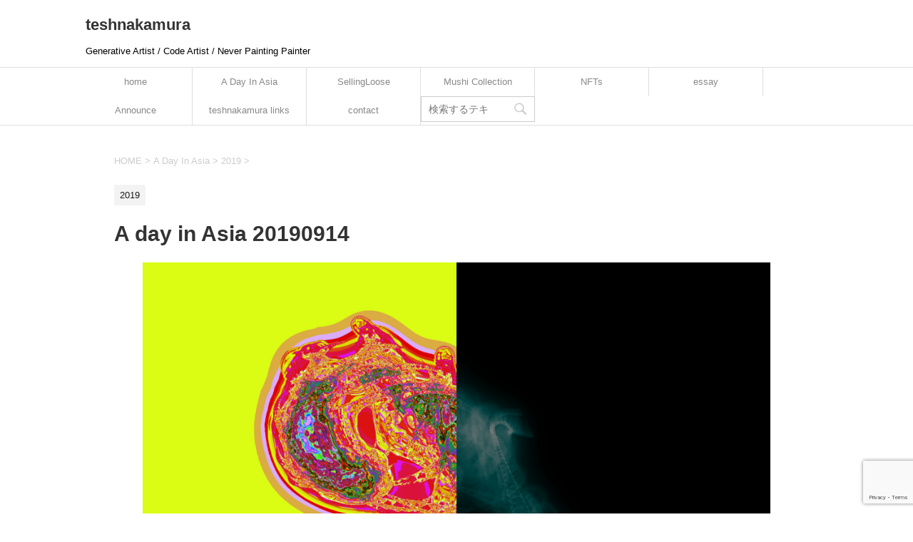

--- FILE ---
content_type: text/html; charset=UTF-8
request_url: https://teshnakamura.com/a-day-in-asia-20190914/
body_size: 12431
content:
<!DOCTYPE html>
<!--[if lt IE 7]>
<html class="ie6" lang="en-US"> <![endif]-->
<!--[if IE 7]>
<html class="i7" lang="en-US"> <![endif]-->
<!--[if IE 8]>
<html class="ie" lang="en-US"> <![endif]-->
<!--[if gt IE 8]><!-->
<html lang="en-US">
	<!--<![endif]-->
	<head prefix="og: http://ogp.me/ns# fb: http://ogp.me/ns/fb# article: http://ogp.me/ns/article#"><style>img.lazy{min-height:1px}</style><link href="https://teshnakamura.com/wp-content/plugins/w3-total-cache/pub/js/lazyload.min.js" as="script">
		<meta charset="UTF-8" >
		<meta name="viewport" content="width=device-width,initial-scale=1.0,user-scalable=yes">
		<meta name="format-detection" content="telephone=no" >
		
		
		<link rel="alternate" type="application/rss+xml" title="teshnakamura RSS Feed" href="https://teshnakamura.com/feed/" />
		<link rel="pingback" href="https://teshnakamura.com/xmlrpc.php" >
		<!--[if lt IE 9]>
		<script src="https://teshnakamura.com/wp-content/themes/stinger8/js/html5shiv.js"></script>
		<![endif]-->
				<meta name='robots' content='index, follow, max-image-preview:large, max-snippet:-1, max-video-preview:-1' />

	<!-- This site is optimized with the Yoast SEO plugin v26.8 - https://yoast.com/product/yoast-seo-wordpress/ -->
	<title>A day in Asia 20190914 - teshnakamura</title>
	<link rel="canonical" href="https://teshnakamura.com/a-day-in-asia-20190914/" />
	<meta property="og:locale" content="en_US" />
	<meta property="og:type" content="article" />
	<meta property="og:title" content="A day in Asia 20190914 - teshnakamura" />
	<meta property="og:description" content="NFT available at hic et nunc." />
	<meta property="og:url" content="https://teshnakamura.com/a-day-in-asia-20190914/" />
	<meta property="og:site_name" content="teshnakamura" />
	<meta property="article:published_time" content="2021-09-08T23:28:41+00:00" />
	<meta property="article:modified_time" content="2021-10-12T07:36:41+00:00" />
	<meta property="og:image" content="https://teshnakamura.com/wp-content/uploads/2021/09/GridMax2x2_201909151871_BH201901170844_adayinasia201909141739.png" />
	<meta property="og:image:width" content="1920" />
	<meta property="og:image:height" content="1920" />
	<meta property="og:image:type" content="image/png" />
	<meta name="author" content="tesh" />
	<meta name="twitter:card" content="summary_large_image" />
	<meta name="twitter:label1" content="Written by" />
	<meta name="twitter:data1" content="tesh" />
	<script type="application/ld+json" class="yoast-schema-graph">{"@context":"https://schema.org","@graph":[{"@type":"Article","@id":"https://teshnakamura.com/a-day-in-asia-20190914/#article","isPartOf":{"@id":"https://teshnakamura.com/a-day-in-asia-20190914/"},"author":{"name":"tesh","@id":"https://teshnakamura.com/#/schema/person/b614e913d9b8c36bd1ae49431051f2af"},"headline":"A day in Asia 20190914","datePublished":"2021-09-08T23:28:41+00:00","dateModified":"2021-10-12T07:36:41+00:00","mainEntityOfPage":{"@id":"https://teshnakamura.com/a-day-in-asia-20190914/"},"wordCount":10,"image":{"@id":"https://teshnakamura.com/a-day-in-asia-20190914/#primaryimage"},"thumbnailUrl":"https://teshnakamura.com/wp-content/uploads/2021/09/GridMax2x2_201909151871_BH201901170844_adayinasia201909141739.png","keywords":["NFT Available","sold"],"articleSection":["2019"],"inLanguage":"en-US"},{"@type":"WebPage","@id":"https://teshnakamura.com/a-day-in-asia-20190914/","url":"https://teshnakamura.com/a-day-in-asia-20190914/","name":"A day in Asia 20190914 - teshnakamura","isPartOf":{"@id":"https://teshnakamura.com/#website"},"primaryImageOfPage":{"@id":"https://teshnakamura.com/a-day-in-asia-20190914/#primaryimage"},"image":{"@id":"https://teshnakamura.com/a-day-in-asia-20190914/#primaryimage"},"thumbnailUrl":"https://teshnakamura.com/wp-content/uploads/2021/09/GridMax2x2_201909151871_BH201901170844_adayinasia201909141739.png","datePublished":"2021-09-08T23:28:41+00:00","dateModified":"2021-10-12T07:36:41+00:00","author":{"@id":"https://teshnakamura.com/#/schema/person/b614e913d9b8c36bd1ae49431051f2af"},"breadcrumb":{"@id":"https://teshnakamura.com/a-day-in-asia-20190914/#breadcrumb"},"inLanguage":"en-US","potentialAction":[{"@type":"ReadAction","target":["https://teshnakamura.com/a-day-in-asia-20190914/"]}]},{"@type":"ImageObject","inLanguage":"en-US","@id":"https://teshnakamura.com/a-day-in-asia-20190914/#primaryimage","url":"https://teshnakamura.com/wp-content/uploads/2021/09/GridMax2x2_201909151871_BH201901170844_adayinasia201909141739.png","contentUrl":"https://teshnakamura.com/wp-content/uploads/2021/09/GridMax2x2_201909151871_BH201901170844_adayinasia201909141739.png","width":1920,"height":1920,"caption":"A day in Asia 20190914"},{"@type":"BreadcrumbList","@id":"https://teshnakamura.com/a-day-in-asia-20190914/#breadcrumb","itemListElement":[{"@type":"ListItem","position":1,"name":"ホーム","item":"https://teshnakamura.com/"},{"@type":"ListItem","position":2,"name":"A day in Asia 20190914"}]},{"@type":"WebSite","@id":"https://teshnakamura.com/#website","url":"https://teshnakamura.com/","name":"teshnakamura","description":"Generative Artist / Code Artist / Never Painting Painter","potentialAction":[{"@type":"SearchAction","target":{"@type":"EntryPoint","urlTemplate":"https://teshnakamura.com/?s={search_term_string}"},"query-input":{"@type":"PropertyValueSpecification","valueRequired":true,"valueName":"search_term_string"}}],"inLanguage":"en-US"},{"@type":"Person","@id":"https://teshnakamura.com/#/schema/person/b614e913d9b8c36bd1ae49431051f2af","name":"tesh","image":{"@type":"ImageObject","inLanguage":"en-US","@id":"https://teshnakamura.com/#/schema/person/image/","url":"https://secure.gravatar.com/avatar/4d188e08957ab00f67e6c39f37c0c286c4095badc002ba042aefa47a497fef90?s=96&d=mm&r=g","contentUrl":"https://secure.gravatar.com/avatar/4d188e08957ab00f67e6c39f37c0c286c4095badc002ba042aefa47a497fef90?s=96&d=mm&r=g","caption":"tesh"},"sameAs":["https://teshnakamura.com"],"url":"https://teshnakamura.com/author/tesh/"}]}</script>
	<!-- / Yoast SEO plugin. -->


<link rel='dns-prefetch' href='//ajax.googleapis.com' />
<link rel='dns-prefetch' href='//stats.wp.com' />
<link rel="alternate" title="oEmbed (JSON)" type="application/json+oembed" href="https://teshnakamura.com/wp-json/oembed/1.0/embed?url=https%3A%2F%2Fteshnakamura.com%2Fa-day-in-asia-20190914%2F" />
<link rel="alternate" title="oEmbed (XML)" type="text/xml+oembed" href="https://teshnakamura.com/wp-json/oembed/1.0/embed?url=https%3A%2F%2Fteshnakamura.com%2Fa-day-in-asia-20190914%2F&#038;format=xml" />
<style id='wp-img-auto-sizes-contain-inline-css' type='text/css'>
img:is([sizes=auto i],[sizes^="auto," i]){contain-intrinsic-size:3000px 1500px}
/*# sourceURL=wp-img-auto-sizes-contain-inline-css */
</style>
<style id='wp-emoji-styles-inline-css' type='text/css'>

	img.wp-smiley, img.emoji {
		display: inline !important;
		border: none !important;
		box-shadow: none !important;
		height: 1em !important;
		width: 1em !important;
		margin: 0 0.07em !important;
		vertical-align: -0.1em !important;
		background: none !important;
		padding: 0 !important;
	}
/*# sourceURL=wp-emoji-styles-inline-css */
</style>
<style id='wp-block-library-inline-css' type='text/css'>
:root{--wp-block-synced-color:#7a00df;--wp-block-synced-color--rgb:122,0,223;--wp-bound-block-color:var(--wp-block-synced-color);--wp-editor-canvas-background:#ddd;--wp-admin-theme-color:#007cba;--wp-admin-theme-color--rgb:0,124,186;--wp-admin-theme-color-darker-10:#006ba1;--wp-admin-theme-color-darker-10--rgb:0,107,160.5;--wp-admin-theme-color-darker-20:#005a87;--wp-admin-theme-color-darker-20--rgb:0,90,135;--wp-admin-border-width-focus:2px}@media (min-resolution:192dpi){:root{--wp-admin-border-width-focus:1.5px}}.wp-element-button{cursor:pointer}:root .has-very-light-gray-background-color{background-color:#eee}:root .has-very-dark-gray-background-color{background-color:#313131}:root .has-very-light-gray-color{color:#eee}:root .has-very-dark-gray-color{color:#313131}:root .has-vivid-green-cyan-to-vivid-cyan-blue-gradient-background{background:linear-gradient(135deg,#00d084,#0693e3)}:root .has-purple-crush-gradient-background{background:linear-gradient(135deg,#34e2e4,#4721fb 50%,#ab1dfe)}:root .has-hazy-dawn-gradient-background{background:linear-gradient(135deg,#faaca8,#dad0ec)}:root .has-subdued-olive-gradient-background{background:linear-gradient(135deg,#fafae1,#67a671)}:root .has-atomic-cream-gradient-background{background:linear-gradient(135deg,#fdd79a,#004a59)}:root .has-nightshade-gradient-background{background:linear-gradient(135deg,#330968,#31cdcf)}:root .has-midnight-gradient-background{background:linear-gradient(135deg,#020381,#2874fc)}:root{--wp--preset--font-size--normal:16px;--wp--preset--font-size--huge:42px}.has-regular-font-size{font-size:1em}.has-larger-font-size{font-size:2.625em}.has-normal-font-size{font-size:var(--wp--preset--font-size--normal)}.has-huge-font-size{font-size:var(--wp--preset--font-size--huge)}.has-text-align-center{text-align:center}.has-text-align-left{text-align:left}.has-text-align-right{text-align:right}.has-fit-text{white-space:nowrap!important}#end-resizable-editor-section{display:none}.aligncenter{clear:both}.items-justified-left{justify-content:flex-start}.items-justified-center{justify-content:center}.items-justified-right{justify-content:flex-end}.items-justified-space-between{justify-content:space-between}.screen-reader-text{border:0;clip-path:inset(50%);height:1px;margin:-1px;overflow:hidden;padding:0;position:absolute;width:1px;word-wrap:normal!important}.screen-reader-text:focus{background-color:#ddd;clip-path:none;color:#444;display:block;font-size:1em;height:auto;left:5px;line-height:normal;padding:15px 23px 14px;text-decoration:none;top:5px;width:auto;z-index:100000}html :where(.has-border-color){border-style:solid}html :where([style*=border-top-color]){border-top-style:solid}html :where([style*=border-right-color]){border-right-style:solid}html :where([style*=border-bottom-color]){border-bottom-style:solid}html :where([style*=border-left-color]){border-left-style:solid}html :where([style*=border-width]){border-style:solid}html :where([style*=border-top-width]){border-top-style:solid}html :where([style*=border-right-width]){border-right-style:solid}html :where([style*=border-bottom-width]){border-bottom-style:solid}html :where([style*=border-left-width]){border-left-style:solid}html :where(img[class*=wp-image-]){height:auto;max-width:100%}:where(figure){margin:0 0 1em}html :where(.is-position-sticky){--wp-admin--admin-bar--position-offset:var(--wp-admin--admin-bar--height,0px)}@media screen and (max-width:600px){html :where(.is-position-sticky){--wp-admin--admin-bar--position-offset:0px}}

/*# sourceURL=wp-block-library-inline-css */
</style><style id='wp-block-heading-inline-css' type='text/css'>
h1:where(.wp-block-heading).has-background,h2:where(.wp-block-heading).has-background,h3:where(.wp-block-heading).has-background,h4:where(.wp-block-heading).has-background,h5:where(.wp-block-heading).has-background,h6:where(.wp-block-heading).has-background{padding:1.25em 2.375em}h1.has-text-align-left[style*=writing-mode]:where([style*=vertical-lr]),h1.has-text-align-right[style*=writing-mode]:where([style*=vertical-rl]),h2.has-text-align-left[style*=writing-mode]:where([style*=vertical-lr]),h2.has-text-align-right[style*=writing-mode]:where([style*=vertical-rl]),h3.has-text-align-left[style*=writing-mode]:where([style*=vertical-lr]),h3.has-text-align-right[style*=writing-mode]:where([style*=vertical-rl]),h4.has-text-align-left[style*=writing-mode]:where([style*=vertical-lr]),h4.has-text-align-right[style*=writing-mode]:where([style*=vertical-rl]),h5.has-text-align-left[style*=writing-mode]:where([style*=vertical-lr]),h5.has-text-align-right[style*=writing-mode]:where([style*=vertical-rl]),h6.has-text-align-left[style*=writing-mode]:where([style*=vertical-lr]),h6.has-text-align-right[style*=writing-mode]:where([style*=vertical-rl]){rotate:180deg}
/*# sourceURL=https://teshnakamura.com/wp-includes/blocks/heading/style.min.css */
</style>
<style id='global-styles-inline-css' type='text/css'>
:root{--wp--preset--aspect-ratio--square: 1;--wp--preset--aspect-ratio--4-3: 4/3;--wp--preset--aspect-ratio--3-4: 3/4;--wp--preset--aspect-ratio--3-2: 3/2;--wp--preset--aspect-ratio--2-3: 2/3;--wp--preset--aspect-ratio--16-9: 16/9;--wp--preset--aspect-ratio--9-16: 9/16;--wp--preset--color--black: #000000;--wp--preset--color--cyan-bluish-gray: #abb8c3;--wp--preset--color--white: #ffffff;--wp--preset--color--pale-pink: #f78da7;--wp--preset--color--vivid-red: #cf2e2e;--wp--preset--color--luminous-vivid-orange: #ff6900;--wp--preset--color--luminous-vivid-amber: #fcb900;--wp--preset--color--light-green-cyan: #7bdcb5;--wp--preset--color--vivid-green-cyan: #00d084;--wp--preset--color--pale-cyan-blue: #8ed1fc;--wp--preset--color--vivid-cyan-blue: #0693e3;--wp--preset--color--vivid-purple: #9b51e0;--wp--preset--gradient--vivid-cyan-blue-to-vivid-purple: linear-gradient(135deg,rgb(6,147,227) 0%,rgb(155,81,224) 100%);--wp--preset--gradient--light-green-cyan-to-vivid-green-cyan: linear-gradient(135deg,rgb(122,220,180) 0%,rgb(0,208,130) 100%);--wp--preset--gradient--luminous-vivid-amber-to-luminous-vivid-orange: linear-gradient(135deg,rgb(252,185,0) 0%,rgb(255,105,0) 100%);--wp--preset--gradient--luminous-vivid-orange-to-vivid-red: linear-gradient(135deg,rgb(255,105,0) 0%,rgb(207,46,46) 100%);--wp--preset--gradient--very-light-gray-to-cyan-bluish-gray: linear-gradient(135deg,rgb(238,238,238) 0%,rgb(169,184,195) 100%);--wp--preset--gradient--cool-to-warm-spectrum: linear-gradient(135deg,rgb(74,234,220) 0%,rgb(151,120,209) 20%,rgb(207,42,186) 40%,rgb(238,44,130) 60%,rgb(251,105,98) 80%,rgb(254,248,76) 100%);--wp--preset--gradient--blush-light-purple: linear-gradient(135deg,rgb(255,206,236) 0%,rgb(152,150,240) 100%);--wp--preset--gradient--blush-bordeaux: linear-gradient(135deg,rgb(254,205,165) 0%,rgb(254,45,45) 50%,rgb(107,0,62) 100%);--wp--preset--gradient--luminous-dusk: linear-gradient(135deg,rgb(255,203,112) 0%,rgb(199,81,192) 50%,rgb(65,88,208) 100%);--wp--preset--gradient--pale-ocean: linear-gradient(135deg,rgb(255,245,203) 0%,rgb(182,227,212) 50%,rgb(51,167,181) 100%);--wp--preset--gradient--electric-grass: linear-gradient(135deg,rgb(202,248,128) 0%,rgb(113,206,126) 100%);--wp--preset--gradient--midnight: linear-gradient(135deg,rgb(2,3,129) 0%,rgb(40,116,252) 100%);--wp--preset--font-size--small: 13px;--wp--preset--font-size--medium: 20px;--wp--preset--font-size--large: 36px;--wp--preset--font-size--x-large: 42px;--wp--preset--spacing--20: 0.44rem;--wp--preset--spacing--30: 0.67rem;--wp--preset--spacing--40: 1rem;--wp--preset--spacing--50: 1.5rem;--wp--preset--spacing--60: 2.25rem;--wp--preset--spacing--70: 3.38rem;--wp--preset--spacing--80: 5.06rem;--wp--preset--shadow--natural: 6px 6px 9px rgba(0, 0, 0, 0.2);--wp--preset--shadow--deep: 12px 12px 50px rgba(0, 0, 0, 0.4);--wp--preset--shadow--sharp: 6px 6px 0px rgba(0, 0, 0, 0.2);--wp--preset--shadow--outlined: 6px 6px 0px -3px rgb(255, 255, 255), 6px 6px rgb(0, 0, 0);--wp--preset--shadow--crisp: 6px 6px 0px rgb(0, 0, 0);}:where(.is-layout-flex){gap: 0.5em;}:where(.is-layout-grid){gap: 0.5em;}body .is-layout-flex{display: flex;}.is-layout-flex{flex-wrap: wrap;align-items: center;}.is-layout-flex > :is(*, div){margin: 0;}body .is-layout-grid{display: grid;}.is-layout-grid > :is(*, div){margin: 0;}:where(.wp-block-columns.is-layout-flex){gap: 2em;}:where(.wp-block-columns.is-layout-grid){gap: 2em;}:where(.wp-block-post-template.is-layout-flex){gap: 1.25em;}:where(.wp-block-post-template.is-layout-grid){gap: 1.25em;}.has-black-color{color: var(--wp--preset--color--black) !important;}.has-cyan-bluish-gray-color{color: var(--wp--preset--color--cyan-bluish-gray) !important;}.has-white-color{color: var(--wp--preset--color--white) !important;}.has-pale-pink-color{color: var(--wp--preset--color--pale-pink) !important;}.has-vivid-red-color{color: var(--wp--preset--color--vivid-red) !important;}.has-luminous-vivid-orange-color{color: var(--wp--preset--color--luminous-vivid-orange) !important;}.has-luminous-vivid-amber-color{color: var(--wp--preset--color--luminous-vivid-amber) !important;}.has-light-green-cyan-color{color: var(--wp--preset--color--light-green-cyan) !important;}.has-vivid-green-cyan-color{color: var(--wp--preset--color--vivid-green-cyan) !important;}.has-pale-cyan-blue-color{color: var(--wp--preset--color--pale-cyan-blue) !important;}.has-vivid-cyan-blue-color{color: var(--wp--preset--color--vivid-cyan-blue) !important;}.has-vivid-purple-color{color: var(--wp--preset--color--vivid-purple) !important;}.has-black-background-color{background-color: var(--wp--preset--color--black) !important;}.has-cyan-bluish-gray-background-color{background-color: var(--wp--preset--color--cyan-bluish-gray) !important;}.has-white-background-color{background-color: var(--wp--preset--color--white) !important;}.has-pale-pink-background-color{background-color: var(--wp--preset--color--pale-pink) !important;}.has-vivid-red-background-color{background-color: var(--wp--preset--color--vivid-red) !important;}.has-luminous-vivid-orange-background-color{background-color: var(--wp--preset--color--luminous-vivid-orange) !important;}.has-luminous-vivid-amber-background-color{background-color: var(--wp--preset--color--luminous-vivid-amber) !important;}.has-light-green-cyan-background-color{background-color: var(--wp--preset--color--light-green-cyan) !important;}.has-vivid-green-cyan-background-color{background-color: var(--wp--preset--color--vivid-green-cyan) !important;}.has-pale-cyan-blue-background-color{background-color: var(--wp--preset--color--pale-cyan-blue) !important;}.has-vivid-cyan-blue-background-color{background-color: var(--wp--preset--color--vivid-cyan-blue) !important;}.has-vivid-purple-background-color{background-color: var(--wp--preset--color--vivid-purple) !important;}.has-black-border-color{border-color: var(--wp--preset--color--black) !important;}.has-cyan-bluish-gray-border-color{border-color: var(--wp--preset--color--cyan-bluish-gray) !important;}.has-white-border-color{border-color: var(--wp--preset--color--white) !important;}.has-pale-pink-border-color{border-color: var(--wp--preset--color--pale-pink) !important;}.has-vivid-red-border-color{border-color: var(--wp--preset--color--vivid-red) !important;}.has-luminous-vivid-orange-border-color{border-color: var(--wp--preset--color--luminous-vivid-orange) !important;}.has-luminous-vivid-amber-border-color{border-color: var(--wp--preset--color--luminous-vivid-amber) !important;}.has-light-green-cyan-border-color{border-color: var(--wp--preset--color--light-green-cyan) !important;}.has-vivid-green-cyan-border-color{border-color: var(--wp--preset--color--vivid-green-cyan) !important;}.has-pale-cyan-blue-border-color{border-color: var(--wp--preset--color--pale-cyan-blue) !important;}.has-vivid-cyan-blue-border-color{border-color: var(--wp--preset--color--vivid-cyan-blue) !important;}.has-vivid-purple-border-color{border-color: var(--wp--preset--color--vivid-purple) !important;}.has-vivid-cyan-blue-to-vivid-purple-gradient-background{background: var(--wp--preset--gradient--vivid-cyan-blue-to-vivid-purple) !important;}.has-light-green-cyan-to-vivid-green-cyan-gradient-background{background: var(--wp--preset--gradient--light-green-cyan-to-vivid-green-cyan) !important;}.has-luminous-vivid-amber-to-luminous-vivid-orange-gradient-background{background: var(--wp--preset--gradient--luminous-vivid-amber-to-luminous-vivid-orange) !important;}.has-luminous-vivid-orange-to-vivid-red-gradient-background{background: var(--wp--preset--gradient--luminous-vivid-orange-to-vivid-red) !important;}.has-very-light-gray-to-cyan-bluish-gray-gradient-background{background: var(--wp--preset--gradient--very-light-gray-to-cyan-bluish-gray) !important;}.has-cool-to-warm-spectrum-gradient-background{background: var(--wp--preset--gradient--cool-to-warm-spectrum) !important;}.has-blush-light-purple-gradient-background{background: var(--wp--preset--gradient--blush-light-purple) !important;}.has-blush-bordeaux-gradient-background{background: var(--wp--preset--gradient--blush-bordeaux) !important;}.has-luminous-dusk-gradient-background{background: var(--wp--preset--gradient--luminous-dusk) !important;}.has-pale-ocean-gradient-background{background: var(--wp--preset--gradient--pale-ocean) !important;}.has-electric-grass-gradient-background{background: var(--wp--preset--gradient--electric-grass) !important;}.has-midnight-gradient-background{background: var(--wp--preset--gradient--midnight) !important;}.has-small-font-size{font-size: var(--wp--preset--font-size--small) !important;}.has-medium-font-size{font-size: var(--wp--preset--font-size--medium) !important;}.has-large-font-size{font-size: var(--wp--preset--font-size--large) !important;}.has-x-large-font-size{font-size: var(--wp--preset--font-size--x-large) !important;}
/*# sourceURL=global-styles-inline-css */
</style>

<style id='classic-theme-styles-inline-css' type='text/css'>
/*! This file is auto-generated */
.wp-block-button__link{color:#fff;background-color:#32373c;border-radius:9999px;box-shadow:none;text-decoration:none;padding:calc(.667em + 2px) calc(1.333em + 2px);font-size:1.125em}.wp-block-file__button{background:#32373c;color:#fff;text-decoration:none}
/*# sourceURL=/wp-includes/css/classic-themes.min.css */
</style>
<link rel='stylesheet' id='contact-form-7-css' href='https://teshnakamura.com/wp-content/plugins/contact-form-7/includes/css/styles.css?ver=6.0.4' type='text/css' media='all' />
<link rel='stylesheet' id='rt-fontawsome-css' href='https://teshnakamura.com/wp-content/plugins/the-post-grid/assets/vendor/font-awesome/css/font-awesome.min.css?ver=7.7.17' type='text/css' media='all' />
<link rel='stylesheet' id='rt-tpg-css' href='https://teshnakamura.com/wp-content/plugins/the-post-grid/assets/css/thepostgrid.min.css?ver=7.7.17' type='text/css' media='all' />
<link rel='stylesheet' id='parent-style-css' href='https://teshnakamura.com/wp-content/themes/stinger8/style.css?ver=6.9' type='text/css' media='all' />
<link rel='stylesheet' id='normalize-css' href='https://teshnakamura.com/wp-content/themes/stinger8/css/normalize.css?ver=1.5.9' type='text/css' media='all' />
<link rel='stylesheet' id='font-awesome-css' href='https://teshnakamura.com/wp-content/themes/stinger8/css/fontawesome/css/font-awesome.min.css?ver=4.5.0' type='text/css' media='all' />
<link rel='stylesheet' id='style-css' href='https://teshnakamura.com/wp-content/themes/stinger8-child/style.css?ver=6.9' type='text/css' media='all' />
<link rel='stylesheet' id='wp-pagenavi-css' href='https://teshnakamura.com/wp-content/plugins/wp-pagenavi/pagenavi-css.css?ver=2.70' type='text/css' media='all' />
<link rel='stylesheet' id='wp-block-image-css' href='https://teshnakamura.com/wp-includes/blocks/image/style.min.css?ver=6.9' type='text/css' media='all' />
<link rel='stylesheet' id='wp-block-paragraph-css' href='https://teshnakamura.com/wp-includes/blocks/paragraph/style.min.css?ver=6.9' type='text/css' media='all' />
<script type="text/javascript" src="//ajax.googleapis.com/ajax/libs/jquery/1.11.3/jquery.min.js?ver=1.11.3" id="jquery-js"></script>
<link rel="https://api.w.org/" href="https://teshnakamura.com/wp-json/" /><link rel="alternate" title="JSON" type="application/json" href="https://teshnakamura.com/wp-json/wp/v2/posts/975" /><link rel='shortlink' href='https://teshnakamura.com/?p=975' />

		<style>
			:root {
				--tpg-primary-color: #0d6efd;
				--tpg-secondary-color: #0654c4;
				--tpg-primary-light: #c4d0ff
			}

					</style>

			<style>img#wpstats{display:none}</style>
		<style type="text/css" id="custom-background-css">
body.custom-background { background-color: #ffffff; }
</style>
	<link rel="icon" href="https://teshnakamura.com/wp-content/uploads/2021/06/cropped-icon-32x32.png" sizes="32x32" />
<link rel="icon" href="https://teshnakamura.com/wp-content/uploads/2021/06/cropped-icon-192x192.png" sizes="192x192" />
<link rel="apple-touch-icon" href="https://teshnakamura.com/wp-content/uploads/2021/06/cropped-icon-180x180.png" />
<meta name="msapplication-TileImage" content="https://teshnakamura.com/wp-content/uploads/2021/06/cropped-icon-270x270.png" />
		
		<!-- Global site tag (gtag.js) - Google Analytics -->
			<script async src="https://www.googletagmanager.com/gtag/js?id=UA-27638131-1"></script>
			<script>
			  window.dataLayer = window.dataLayer || [];
			  function gtag(){dataLayer.push(arguments);}
			  gtag('js', new Date());
			
			  gtag('config', 'UA-27638131-1');
			</script>
	</head>
	<body class="wp-singular post-template-default single single-post postid-975 single-format-standard custom-background wp-theme-stinger8 wp-child-theme-stinger8-child rttpg rttpg-7.7.17 radius-frontend rttpg-body-wrap rttpg-flaticon" >
			<div id="st-ami">
				<div id="wrapper">
				<div id="wrapper-in">
					<header>
						<div id="headbox-bg">
							<div class="clearfix" id="headbox">
								<nav id="s-navi" class="pcnone">
	<dl class="acordion">
		<dt class="trigger">
			<p><span class="op"><i class="fa fa-bars"></i></span></p>
		</dt>

		<dd class="acordion_tree">
						<div class="menu"><ul>
<li class="page_item page-item-285"><a href="https://teshnakamura.com/a-day-in-asia/">A Day In Asia</a></li>
<li class="page_item page-item-3086"><a href="https://teshnakamura.com/announce/">Announce</a></li>
<li class="page_item page-item-4076"><a href="https://teshnakamura.com/asiaisinthedetails001/">AsiaIsInTheDetails001</a></li>
<li class="page_item page-item-18113"><a href="https://teshnakamura.com/cart/">Cart</a></li>
<li class="page_item page-item-18114"><a href="https://teshnakamura.com/checkout/">Checkout</a></li>
<li class="page_item page-item-18265"><a href="https://teshnakamura.com/collection/">Collection</a></li>
<li class="page_item page-item-49"><a href="https://teshnakamura.com/contact/">contact</a></li>
<li class="page_item page-item-18266"><a href="https://teshnakamura.com/dashboard/">Dashboard</a></li>
<li class="page_item page-item-18267"><a href="https://teshnakamura.com/delegation/">Delegation</a></li>
<li class="page_item page-item-2615"><a href="https://teshnakamura.com/essay/">essay</a></li>
<li class="page_item page-item-18203 page_item_has_children"><a href="https://teshnakamura.com/launcher/">Launcher</a>
<ul class='children'>
	<li class="page_item page-item-18208"><a href="https://teshnakamura.com/launcher/launcher-coins/">Launcher Coins</a></li>
	<li class="page_item page-item-18209"><a href="https://teshnakamura.com/launcher/launcher-coins-2/">Launcher Coins</a></li>
	<li class="page_item page-item-18206"><a href="https://teshnakamura.com/launcher/launcher-crowdfunding/">Launcher Crowdfunding</a></li>
	<li class="page_item page-item-18207"><a href="https://teshnakamura.com/launcher/launcher-crowdfunding-2/">Launcher Crowdfunding</a></li>
	<li class="page_item page-item-18204"><a href="https://teshnakamura.com/launcher/launcher-nft/">Launcher NFT</a></li>
	<li class="page_item page-item-18210"><a href="https://teshnakamura.com/launcher/launcher-services/">Launcher Services</a></li>
	<li class="page_item page-item-18211"><a href="https://teshnakamura.com/launcher/launcher-services-2/">Launcher Services</a></li>
	<li class="page_item page-item-18205"><a href="https://teshnakamura.com/launcher/launcher-stakes/">Launcher Stakes</a></li>
</ul>
</li>
<li class="page_item page-item-18094"><a href="https://teshnakamura.com/mint/">Mint</a></li>
<li class="page_item page-item-3089"><a href="https://teshnakamura.com/mint-schedule/">Mint Schedule</a></li>
<li class="page_item page-item-10576"><a href="https://teshnakamura.com/mushi-collection/">Mushi Collection</a></li>
<li class="page_item page-item-18115"><a href="https://teshnakamura.com/my-account/">My account</a></li>
<li class="page_item page-item-18097"><a href="https://teshnakamura.com/my-nft-profile/">My NFT Profile</a></li>
<li class="page_item page-item-18270"><a href="https://teshnakamura.com/ndex/">ndex</a></li>
<li class="page_item page-item-18104"><a href="https://teshnakamura.com/nft-authors/">NFT Authors</a></li>
<li class="page_item page-item-18095 page_item_has_children"><a href="https://teshnakamura.com/nft-marketplace/">NFT Marketplace</a>
<ul class='children'>
	<li class="page_item page-item-18096"><a href="https://teshnakamura.com/nft-marketplace/nft-details/">NFT Details</a></li>
</ul>
</li>
<li class="page_item page-item-18103"><a href="https://teshnakamura.com/nft-mint/">NFT Mint</a></li>
<li class="page_item page-item-18109"><a href="https://teshnakamura.com/nft-my-bids/">NFT My Bids</a></li>
<li class="page_item page-item-18106"><a href="https://teshnakamura.com/nft-my-galleries/">NFT My Galleries</a></li>
<li class="page_item page-item-18101"><a href="https://teshnakamura.com/nft-my-items/">NFT My Items</a></li>
<li class="page_item page-item-1504"><a href="https://teshnakamura.com/nfts/">NFTs</a></li>
<li class="page_item page-item-2297"><a href="https://teshnakamura.com/nfts-of-a-day-in-asia/">NFTs of &#8220;A day in Asia&#8221;</a></li>
<li class="page_item page-item-2301"><a href="https://teshnakamura.com/nfts-of-sellingloose/">NFTs of &#8220;SellingLoose&#8221;</a></li>
<li class="page_item page-item-7050"><a href="https://teshnakamura.com/noctilucasia-collection-1page/">Noctilucasia Collection #1</a></li>
<li class="page_item page-item-18268"><a href="https://teshnakamura.com/payment/">Payment</a></li>
<li class="page_item page-item-62"><a href="https://teshnakamura.com/sellingloose/">SellingLoose</a></li>
<li class="page_item page-item-18112"><a href="https://teshnakamura.com/shop/">Shop</a></li>
<li class="page_item page-item-18269"><a href="https://teshnakamura.com/split/">Split</a></li>
<li class="page_item page-item-8"><a href="https://teshnakamura.com/">teshnakamura</a></li>
<li class="page_item page-item-3452"><a href="https://teshnakamura.com/teshnakamura-links/">teshnakamura links</a></li>
<li class="page_item page-item-18108"><a href="https://teshnakamura.com/user-activation/">User Activation</a></li>
<li class="page_item page-item-18212 page_item_has_children"><a href="https://teshnakamura.com/wizard/">Wizard</a>
<ul class='children'>
	<li class="page_item page-item-18219"><a href="https://teshnakamura.com/wizard/wizard-coins/">Wizard Coins</a></li>
	<li class="page_item page-item-18220"><a href="https://teshnakamura.com/wizard/wizard-coins-2/">Wizard Coins</a></li>
	<li class="page_item page-item-18232"><a href="https://teshnakamura.com/wizard/wizard-deploy-almond/">Wizard Deploy Almond</a></li>
	<li class="page_item page-item-18233"><a href="https://teshnakamura.com/wizard/wizard-deploy-almond/">Wizard Deploy Almond</a></li>
	<li class="page_item page-item-18236"><a href="https://teshnakamura.com/wizard/wizard-deploy-azuki/">Wizard Deploy Azuki</a></li>
	<li class="page_item page-item-18237"><a href="https://teshnakamura.com/wizard/wizard-deploy-azuki-2/">Wizard Deploy Azuki</a></li>
	<li class="page_item page-item-18246"><a href="https://teshnakamura.com/wizard/wizard-deploy-bubblegum/">Wizard Deploy Bubblegum</a></li>
	<li class="page_item page-item-18225"><a href="https://teshnakamura.com/wizard/wizard-deploy-chocolate/">Wizard Deploy Chocolate</a></li>
	<li class="page_item page-item-18226"><a href="https://teshnakamura.com/wizard/wizard-deploy-chocolate-2/">Wizard Deploy Chocolate</a></li>
	<li class="page_item page-item-18234"><a href="https://teshnakamura.com/wizard/wizard-deploy-ikasumi/">Wizard Deploy Ikasumi</a></li>
	<li class="page_item page-item-18235"><a href="https://teshnakamura.com/wizard/wizard-deploy-ikasumi-2/">Wizard Deploy Ikasumi</a></li>
	<li class="page_item page-item-18223"><a href="https://teshnakamura.com/wizard/wizard-deploy-macadamia/">Wizard Deploy Macadamia</a></li>
	<li class="page_item page-item-18224"><a href="https://teshnakamura.com/wizard/wizard-deploy-macadamia-2/">Wizard Deploy Macadamia</a></li>
	<li class="page_item page-item-18242"><a href="https://teshnakamura.com/wizard/wizard-deploy-matcha/">Wizard Deploy Matcha</a></li>
	<li class="page_item page-item-18243"><a href="https://teshnakamura.com/wizard/wizard-deploy-matcha-2/">Wizard Deploy Matcha</a></li>
	<li class="page_item page-item-18244"><a href="https://teshnakamura.com/wizard/wizard-deploy-mochi/">Wizard Deploy Mochi</a></li>
	<li class="page_item page-item-18245"><a href="https://teshnakamura.com/wizard/wizard-deploy-mochi-2/">Wizard Deploy Mochi</a></li>
	<li class="page_item page-item-18227"><a href="https://teshnakamura.com/wizard/wizard-deploy-pistachio/">Wizard Deploy Pistachio</a></li>
	<li class="page_item page-item-18228"><a href="https://teshnakamura.com/wizard/wizard-deploy-pistachio-2/">Wizard Deploy Pistachio</a></li>
	<li class="page_item page-item-18240"><a href="https://teshnakamura.com/wizard/wizard-deploy-suika/">Wizard Deploy Suika</a></li>
	<li class="page_item page-item-18241"><a href="https://teshnakamura.com/wizard/wizard-deploy-suika-2/">Wizard Deploy Suika</a></li>
	<li class="page_item page-item-18231"><a href="https://teshnakamura.com/wizard/wizard-deploy-ube/">Wizard Deploy Ube</a></li>
	<li class="page_item page-item-18229"><a href="https://teshnakamura.com/wizard/wizard-deploy-vanilla/">Wizard Deploy Vanilla</a></li>
	<li class="page_item page-item-18230"><a href="https://teshnakamura.com/wizard/wizard-deploy-vanilla-2/">Wizard Deploy Vanilla</a></li>
	<li class="page_item page-item-18238"><a href="https://teshnakamura.com/wizard/wizard-deploy-yuzu/">Wizard Deploy Yuzu</a></li>
	<li class="page_item page-item-18239"><a href="https://teshnakamura.com/wizard/wizard-deploy-yuzu-2/">Wizard Deploy Yuzu</a></li>
	<li class="page_item page-item-18221"><a href="https://teshnakamura.com/wizard/wizard-networks/">Wizard Networks</a></li>
	<li class="page_item page-item-18222"><a href="https://teshnakamura.com/wizard/wizard-networks-2/">Wizard Networks</a></li>
	<li class="page_item page-item-18213"><a href="https://teshnakamura.com/wizard/wizard-nft/">Wizard NFT</a></li>
	<li class="page_item page-item-18214"><a href="https://teshnakamura.com/wizard/wizard-nft/">Wizard NFT</a></li>
	<li class="page_item page-item-18217"><a href="https://teshnakamura.com/wizard/wizard-services/">Wizard Services</a></li>
	<li class="page_item page-item-18218"><a href="https://teshnakamura.com/wizard/wizard-services-2/">Wizard Services</a></li>
	<li class="page_item page-item-18215"><a href="https://teshnakamura.com/wizard/wizard-stakes/">Wizard Stakes</a></li>
	<li class="page_item page-item-18216"><a href="https://teshnakamura.com/wizard/wizard-stakes-2/">Wizard Stakes</a></li>
</ul>
</li>
<li class="page_item page-item-18098"><a href="https://teshnakamura.com/wpsc-qr-scanner/">WPSC QR Scanner</a></li>
<li class="page_item page-item-18099"><a href="https://teshnakamura.com/wpsc-qr-scanner-2/">WPSC QR Scanner</a></li>
</ul></div>
			<div class="clear"></div>

		</dd>
	</dl>
</nav>
									<div id="header-l">
									<!-- ロゴ又はブログ名 -->
									<p class="sitename">
										<a href="https://teshnakamura.com/">
											teshnakamura										</a>
									</p>
									<!-- ロゴ又はブログ名ここまで -->
									<!-- キャプション -->
																			<p class="descr">
											Generative Artist / Code Artist / Never Painting Painter										</p>
																		</div><!-- /#header-l -->

							</div><!-- /#headbox-bg -->
						</div><!-- /#headbox clearfix -->

						<div id="gazou-wide">
										<div id="st-menubox">
			<div id="st-menuwide">
				<nav class="smanone clearfix"><ul id="menu-mainmenu" class="menu"><li id="menu-item-3103" class="menu-item menu-item-type-post_type menu-item-object-page menu-item-home menu-item-3103"><a href="https://teshnakamura.com/">home</a></li>
<li id="menu-item-3100" class="menu-item menu-item-type-post_type menu-item-object-page menu-item-3100"><a href="https://teshnakamura.com/a-day-in-asia/">A Day In Asia</a></li>
<li id="menu-item-3101" class="menu-item menu-item-type-post_type menu-item-object-page menu-item-3101"><a href="https://teshnakamura.com/sellingloose/">SellingLoose</a></li>
<li id="menu-item-10580" class="menu-item menu-item-type-post_type menu-item-object-page menu-item-10580"><a href="https://teshnakamura.com/mushi-collection/">Mushi Collection</a></li>
<li id="menu-item-3099" class="menu-item menu-item-type-post_type menu-item-object-page menu-item-has-children menu-item-3099"><a href="https://teshnakamura.com/nfts/">NFTs</a>
<ul class="sub-menu">
	<li id="menu-item-3098" class="menu-item menu-item-type-post_type menu-item-object-page menu-item-3098"><a href="https://teshnakamura.com/nfts-of-a-day-in-asia/">NFTs of “A day in Asia”</a></li>
	<li id="menu-item-3097" class="menu-item menu-item-type-post_type menu-item-object-page menu-item-3097"><a href="https://teshnakamura.com/nfts-of-sellingloose/">NFTs of “SellingLoose”</a></li>
</ul>
</li>
<li id="menu-item-3096" class="menu-item menu-item-type-post_type menu-item-object-page menu-item-3096"><a href="https://teshnakamura.com/essay/">essay</a></li>
<li id="menu-item-3095" class="menu-item menu-item-type-post_type menu-item-object-page menu-item-has-children menu-item-3095"><a href="https://teshnakamura.com/announce/">Announce</a>
<ul class="sub-menu">
	<li id="menu-item-3094" class="menu-item menu-item-type-post_type menu-item-object-page menu-item-3094"><a href="https://teshnakamura.com/mint-schedule/">Mint Schedule</a></li>
</ul>
</li>
<li id="menu-item-3455" class="menu-item menu-item-type-post_type menu-item-object-page menu-item-3455"><a href="https://teshnakamura.com/teshnakamura-links/">teshnakamura links</a></li>
<li id="menu-item-3102" class="menu-item menu-item-type-post_type menu-item-object-page menu-item-3102"><a href="https://teshnakamura.com/contact/">contact</a></li>
<li><div id="search">
	<form method="get" id="searchform" action="https://teshnakamura.com/">
		<label class="hidden" for="s">
					</label>
		<input type="text" placeholder="検索するテキストを入力" value="" name="s" id="s" />
		<input type="image" src="https://teshnakamura.com/wp-content/themes/stinger8/images/search.png" alt="検索" id="searchsubmit" />
	</form>
</div>
<!-- /stinger --> </li></ul></nav>			</div>
		</div>
								
						</div>
						<!-- /gazou -->

					</header>
					<div id="content-w">
<div id="content" class="clearfix">
	<div id="contentInner">

		<div class="st-main">

			<!-- ぱんくず -->
			<section id="breadcrumb">
			<ol itemscope itemtype="http://schema.org/BreadcrumbList">
					 <li itemprop="itemListElement" itemscope
      itemtype="http://schema.org/ListItem"><a href="https://teshnakamura.com" itemprop="item"><span itemprop="name">HOME</span></a> > <meta itemprop="position" content="1" /></li>
									<li itemprop="itemListElement" itemscope
      itemtype="http://schema.org/ListItem"><a href="https://teshnakamura.com/category/adayinasia/" itemprop="item">
					<span itemprop="name">A Day In Asia</span> </a> &gt;<meta itemprop="position" content="2" /></li> 
									<li itemprop="itemListElement" itemscope
      itemtype="http://schema.org/ListItem"><a href="https://teshnakamura.com/category/adayinasia/2019/" itemprop="item">
					<span itemprop="name">2019</span> </a> &gt;<meta itemprop="position" content="3" /></li> 
							</ol>
			</section>
			<!--/ ぱんくず -->

			<div id="post-975" class="st-post post-975 post type-post status-publish format-standard has-post-thumbnail hentry category-7 tag-nftavailable tag-sold">
				<article>
					<!--ループ開始 -->
										
										<p class="st-catgroup">
					<a href="https://teshnakamura.com/category/adayinasia/2019/" title="View all posts in 2019" rel="category tag"><span class="catname st-catid7">2019</span></a>					</p>
									

					<h1 class="entry-title">A day in Asia 20190914</h1>

					<div class="mainbox">
							<div class="entry-content">
								
<figure class="wp-block-image size-large"><img decoding="async" width="1024" height="1024" src="data:image/svg+xml,%3Csvg%20xmlns='http://www.w3.org/2000/svg'%20viewBox='0%200%201024%201024'%3E%3C/svg%3E" data-src="https://teshnakamura.com/wp-content/uploads/2021/09/GridMax2x2_201909151871_BH201901170844_adayinasia201909141739-1024x1024.png" alt="A day in Asia 20190914" class="wp-image-976 lazy"/></figure>



<p>NFT available at hic et nunc.</p>
							</div>
						<div class="adbox">

				
	
							
	</div>
		
							
					</div><!-- .mainboxここまで -->
	
						<p class="tagst">
							<i class="fa fa-folder-open-o" aria-hidden="true"></i>-<a href="https://teshnakamura.com/category/adayinasia/2019/" rel="category tag">2019</a><br/>
							<i class="fa fa-tags"></i>-<a href="https://teshnakamura.com/tag/nftavailable/" rel="tag">NFT Available</a>, <a href="https://teshnakamura.com/tag/sold/" rel="tag">sold</a>						</p>

										<!--ループ終了-->
			</article>

					<div class="st-aside">

												
						<!--関連記事-->
						<p class="point"><span class="point-in">Related Posts</span></p>
<div class="kanren">
							<dl class="clearfix">
				<dt><a href="https://teshnakamura.com/a-day-in-asia-20190605/">
													<img width="150" height="150" src="data:image/svg+xml,%3Csvg%20xmlns='http://www.w3.org/2000/svg'%20viewBox='0%200%20150%20150'%3E%3C/svg%3E" data-src="https://teshnakamura.com/wp-content/uploads/2021/08/adayinasia201906050315-150x150.png" class="attachment-thumbnail size-thumbnail wp-post-image lazy" alt="A day in Asia 20190605" decoding="async" />											</a></dt>
				<dd>
					<p class="kanren-t"><a href="https://teshnakamura.com/a-day-in-asia-20190605/">
							A day in Asia 20190605						</a></p>

					<div class="smanone2">
											</div>
				</dd>
			</dl>
					<dl class="clearfix">
				<dt><a href="https://teshnakamura.com/a-day-in-asia-20190908/">
													<img width="150" height="150" src="data:image/svg+xml,%3Csvg%20xmlns='http://www.w3.org/2000/svg'%20viewBox='0%200%20150%20150'%3E%3C/svg%3E" data-src="https://teshnakamura.com/wp-content/uploads/2021/09/RHM201909091789_BH201901170844_adayinasia201909081503-150x150.png" class="attachment-thumbnail size-thumbnail wp-post-image lazy" alt="A day in Asia 20190908" decoding="async" />											</a></dt>
				<dd>
					<p class="kanren-t"><a href="https://teshnakamura.com/a-day-in-asia-20190908/">
							A day in Asia 20190908						</a></p>

					<div class="smanone2">
											</div>
				</dd>
			</dl>
					<dl class="clearfix">
				<dt><a href="https://teshnakamura.com/a-day-in-asia-20191004/">
													<img width="150" height="150" src="data:image/svg+xml,%3Csvg%20xmlns='http://www.w3.org/2000/svg'%20viewBox='0%200%20150%20150'%3E%3C/svg%3E" data-src="https://teshnakamura.com/wp-content/uploads/2021/09/adayinasia201910041423-150x150.png" class="attachment-thumbnail size-thumbnail wp-post-image lazy" alt="A day in Asia 20191004" decoding="async" />											</a></dt>
				<dd>
					<p class="kanren-t"><a href="https://teshnakamura.com/a-day-in-asia-20191004/">
							A day in Asia 20191004						</a></p>

					<div class="smanone2">
											</div>
				</dd>
			</dl>
					<dl class="clearfix">
				<dt><a href="https://teshnakamura.com/a-day-in-asia-20191018/">
													<img width="150" height="150" src="data:image/svg+xml,%3Csvg%20xmlns='http://www.w3.org/2000/svg'%20viewBox='0%200%20150%20150'%3E%3C/svg%3E" data-src="https://teshnakamura.com/wp-content/uploads/2021/09/BH201901170844_adayinasia201910182134-150x150.png" class="attachment-thumbnail size-thumbnail wp-post-image lazy" alt="A day in Asia 20191018" decoding="async" />											</a></dt>
				<dd>
					<p class="kanren-t"><a href="https://teshnakamura.com/a-day-in-asia-20191018/">
							A day in Asia 20191018						</a></p>

					<div class="smanone2">
						<p>teshnakamura 2019 #computerart #digitalart #computergenerated #algorithmicsystems #digitalartist2D #contemporaryartwork #ContemporaryArts #mediaart #nftcollector #mediaartworks #nft #digitalartworks #creativecoding #digitalartist #computermodeling #artwork #fractalimage #computersimulation #digitalartwork #fractalist #arteveryday #algorithmicart #abstractart #computerartist #fractal #abstractionart #asia #contemporaryartist #abstractionism #organicform</p>
					</div>
				</dd>
			</dl>
					<dl class="clearfix">
				<dt><a href="https://teshnakamura.com/a-day-in-asia-20190410/">
													<img width="150" height="150" src="data:image/svg+xml,%3Csvg%20xmlns='http://www.w3.org/2000/svg'%20viewBox='0%200%20150%20150'%3E%3C/svg%3E" data-src="https://teshnakamura.com/wp-content/uploads/2021/08/adayinasia201904101224-150x150.png" class="attachment-thumbnail size-thumbnail wp-post-image lazy" alt="A Day In Asia 20190410" decoding="async" />											</a></dt>
				<dd>
					<p class="kanren-t"><a href="https://teshnakamura.com/a-day-in-asia-20190410/">
							A Day In Asia 20190410						</a></p>

					<div class="smanone2">
						<p>teshnakamura 2019 #contemporary #creativecoding #contemporaryartworks #NFTartist #artstagram #generative #algorithm #Asia #abstractionart #contemporaryartwork #arteveryday #fractalimage #digitalartofig #algorithmic #digitalart #artofinstagram #codeart #artistsofig #fractals #artworks #digitalartnft #nftcollector #contemporaryart #graphicswork #organic #everydayglam #computergenerated #art #codingart #everydayart</p>
					</div>
				</dd>
			</dl>
				</div>

						<!--ページナビ-->
						<div class="p-navi clearfix">
							<dl>
																	<dt>PREV</dt>
									<dd>
										<a href="https://teshnakamura.com/a-day-in-asia-20190913-compounddigitalmicroscope-version/">A day in Asia 20190913 CompoundDigitalMicroscope version</a>
									</dd>
																									<dt>NEXT</dt>
									<dd>
										<a href="https://teshnakamura.com/a-day-in-asia-20190915-expectedly-failed-version/">A day in Asia 20190915 (expectedly) failed version</a>
									</dd>
															</dl>
						</div>
					</div><!-- /st-aside -->

			</div>
			<!--/post-->

		</div><!-- /st-main -->
	</div>
	<!-- /#contentInner -->
	<!-- <div id="side">
	<div class="st-aside">

		
		<div class="kanren">
							<dl class="clearfix">
				<dt><a href="https://teshnakamura.com/just-alive-with-no-particular-aim-20250416/">
													<img width="150" height="150" src="data:image/svg+xml,%3Csvg%20xmlns='http://www.w3.org/2000/svg'%20viewBox='0%200%20150%20150'%3E%3C/svg%3E" data-src="https://teshnakamura.com/wp-content/uploads/2025/04/movie20250416-150x150.webp" class="attachment-thumbnail size-thumbnail wp-post-image lazy" alt="Just alive (with no particular aim) 20250416" decoding="async" />											</a></dt>
				<dd>
					<div class="blog_info">
						<p>2025/04/17</p>
					</div>
					<p class="kanren-t"><a href="https://teshnakamura.com/just-alive-with-no-particular-aim-20250416/">Just alive (with no particular aim) 20250416</a></p>

					<div class="smanone2">
											</div>
				</dd>
			</dl>
					<dl class="clearfix">
				<dt><a href="https://teshnakamura.com/just-alive-with-no-particular-aim-20250415/">
													<img width="150" height="150" src="data:image/svg+xml,%3Csvg%20xmlns='http://www.w3.org/2000/svg'%20viewBox='0%200%20150%20150'%3E%3C/svg%3E" data-src="https://teshnakamura.com/wp-content/uploads/2025/04/movie20250415-150x150.webp" class="attachment-thumbnail size-thumbnail wp-post-image lazy" alt="Just alive (with no particular aim) 20250415" decoding="async" />											</a></dt>
				<dd>
					<div class="blog_info">
						<p>2025/04/16</p>
					</div>
					<p class="kanren-t"><a href="https://teshnakamura.com/just-alive-with-no-particular-aim-20250415/">Just alive (with no particular aim) 20250415</a></p>

					<div class="smanone2">
											</div>
				</dd>
			</dl>
					<dl class="clearfix">
				<dt><a href="https://teshnakamura.com/just-alive-with-no-particular-aim-20250414/">
													<img width="150" height="150" src="data:image/svg+xml,%3Csvg%20xmlns='http://www.w3.org/2000/svg'%20viewBox='0%200%20150%20150'%3E%3C/svg%3E" data-src="https://teshnakamura.com/wp-content/uploads/2025/04/movie20250414-150x150.webp" class="attachment-thumbnail size-thumbnail wp-post-image lazy" alt="Just alive (with no particular aim) 20250414" decoding="async" />											</a></dt>
				<dd>
					<div class="blog_info">
						<p>2025/04/15</p>
					</div>
					<p class="kanren-t"><a href="https://teshnakamura.com/just-alive-with-no-particular-aim-20250414/">Just alive (with no particular aim) 20250414</a></p>

					<div class="smanone2">
											</div>
				</dd>
			</dl>
					<dl class="clearfix">
				<dt><a href="https://teshnakamura.com/just-alive-with-no-particular-aim-20250413/">
													<img width="150" height="150" src="data:image/svg+xml,%3Csvg%20xmlns='http://www.w3.org/2000/svg'%20viewBox='0%200%20150%20150'%3E%3C/svg%3E" data-src="https://teshnakamura.com/wp-content/uploads/2025/04/movie20250413-150x150.webp" class="attachment-thumbnail size-thumbnail wp-post-image lazy" alt="Just alive (with no particular aim) 20250413" decoding="async" />											</a></dt>
				<dd>
					<div class="blog_info">
						<p>2025/04/14</p>
					</div>
					<p class="kanren-t"><a href="https://teshnakamura.com/just-alive-with-no-particular-aim-20250413/">Just alive (with no particular aim) 20250413</a></p>

					<div class="smanone2">
											</div>
				</dd>
			</dl>
					<dl class="clearfix">
				<dt><a href="https://teshnakamura.com/just-alive-with-no-particular-aim-20250412/">
													<img width="150" height="150" src="data:image/svg+xml,%3Csvg%20xmlns='http://www.w3.org/2000/svg'%20viewBox='0%200%20150%20150'%3E%3C/svg%3E" data-src="https://teshnakamura.com/wp-content/uploads/2025/04/movie20250412-150x150.webp" class="attachment-thumbnail size-thumbnail wp-post-image lazy" alt="Just alive (with no particular aim) 20250412" decoding="async" />											</a></dt>
				<dd>
					<div class="blog_info">
						<p>2025/04/13</p>
					</div>
					<p class="kanren-t"><a href="https://teshnakamura.com/just-alive-with-no-particular-aim-20250412/">Just alive (with no particular aim) 20250412</a></p>

					<div class="smanone2">
											</div>
				</dd>
			</dl>
				</div>
				<!-- 追尾広告エリア -->
		<div id="scrollad">
					</div>
		<!-- 追尾広告エリアここまで -->
	</div>
</div>
<!-- /#side -->
 -->
</div>
<!--/#content -->
</div><!-- /contentw -->
<footer>
<div id="footer">
<div id="footer-in">
<div class="footermenust"><ul>
<li class="page_item page-item-285"><a href="https://teshnakamura.com/a-day-in-asia/">A Day In Asia</a></li>
<li class="page_item page-item-3086"><a href="https://teshnakamura.com/announce/">Announce</a></li>
<li class="page_item page-item-4076"><a href="https://teshnakamura.com/asiaisinthedetails001/">AsiaIsInTheDetails001</a></li>
<li class="page_item page-item-18113"><a href="https://teshnakamura.com/cart/">Cart</a></li>
<li class="page_item page-item-18114"><a href="https://teshnakamura.com/checkout/">Checkout</a></li>
<li class="page_item page-item-18265"><a href="https://teshnakamura.com/collection/">Collection</a></li>
<li class="page_item page-item-49"><a href="https://teshnakamura.com/contact/">contact</a></li>
<li class="page_item page-item-18266"><a href="https://teshnakamura.com/dashboard/">Dashboard</a></li>
<li class="page_item page-item-18267"><a href="https://teshnakamura.com/delegation/">Delegation</a></li>
<li class="page_item page-item-2615"><a href="https://teshnakamura.com/essay/">essay</a></li>
<li class="page_item page-item-18203 page_item_has_children"><a href="https://teshnakamura.com/launcher/">Launcher</a></li>
<li class="page_item page-item-18094"><a href="https://teshnakamura.com/mint/">Mint</a></li>
<li class="page_item page-item-3089"><a href="https://teshnakamura.com/mint-schedule/">Mint Schedule</a></li>
<li class="page_item page-item-10576"><a href="https://teshnakamura.com/mushi-collection/">Mushi Collection</a></li>
<li class="page_item page-item-18115"><a href="https://teshnakamura.com/my-account/">My account</a></li>
<li class="page_item page-item-18097"><a href="https://teshnakamura.com/my-nft-profile/">My NFT Profile</a></li>
<li class="page_item page-item-18270"><a href="https://teshnakamura.com/ndex/">ndex</a></li>
<li class="page_item page-item-18104"><a href="https://teshnakamura.com/nft-authors/">NFT Authors</a></li>
<li class="page_item page-item-18095 page_item_has_children"><a href="https://teshnakamura.com/nft-marketplace/">NFT Marketplace</a></li>
<li class="page_item page-item-18103"><a href="https://teshnakamura.com/nft-mint/">NFT Mint</a></li>
<li class="page_item page-item-18109"><a href="https://teshnakamura.com/nft-my-bids/">NFT My Bids</a></li>
<li class="page_item page-item-18106"><a href="https://teshnakamura.com/nft-my-galleries/">NFT My Galleries</a></li>
<li class="page_item page-item-18101"><a href="https://teshnakamura.com/nft-my-items/">NFT My Items</a></li>
<li class="page_item page-item-1504"><a href="https://teshnakamura.com/nfts/">NFTs</a></li>
<li class="page_item page-item-2297"><a href="https://teshnakamura.com/nfts-of-a-day-in-asia/">NFTs of &#8220;A day in Asia&#8221;</a></li>
<li class="page_item page-item-2301"><a href="https://teshnakamura.com/nfts-of-sellingloose/">NFTs of &#8220;SellingLoose&#8221;</a></li>
<li class="page_item page-item-7050"><a href="https://teshnakamura.com/noctilucasia-collection-1page/">Noctilucasia Collection #1</a></li>
<li class="page_item page-item-18268"><a href="https://teshnakamura.com/payment/">Payment</a></li>
<li class="page_item page-item-62"><a href="https://teshnakamura.com/sellingloose/">SellingLoose</a></li>
<li class="page_item page-item-18112"><a href="https://teshnakamura.com/shop/">Shop</a></li>
<li class="page_item page-item-18269"><a href="https://teshnakamura.com/split/">Split</a></li>
<li class="page_item page-item-8"><a href="https://teshnakamura.com/">teshnakamura</a></li>
<li class="page_item page-item-3452"><a href="https://teshnakamura.com/teshnakamura-links/">teshnakamura links</a></li>
<li class="page_item page-item-18108"><a href="https://teshnakamura.com/user-activation/">User Activation</a></li>
<li class="page_item page-item-18212 page_item_has_children"><a href="https://teshnakamura.com/wizard/">Wizard</a></li>
<li class="page_item page-item-18098"><a href="https://teshnakamura.com/wpsc-qr-scanner/">WPSC QR Scanner</a></li>
<li class="page_item page-item-18099"><a href="https://teshnakamura.com/wpsc-qr-scanner-2/">WPSC QR Scanner</a></li>
</ul></div>
	<div class="footer-wbox clearfix">

		<div class="footer-c">
			<!-- フッターのメインコンテンツ -->
			<p class="footerlogo">
			<!-- ロゴ又はブログ名 -->
									<a href="https://teshnakamura.com/">
									teshnakamura									</a>
							</p>

			<p>
				<a href="https://teshnakamura.com/">Generative Artist / Code Artist / Never Painting Painter</a>
			</p>
		</div>
	</div>

	<p class="copy">Copyright&copy;
		teshnakamura		,
		2026		All Rights Reserved.</p>

</div>
</div>
</footer>
</div>
<!-- /#wrapperin -->
</div>
<!-- /#wrapper -->
</div><!-- /#st-ami -->
<!-- ページトップへ戻る -->
	<div id="page-top"><a href="#wrapper" class="fa fa-angle-up"></a></div>
<!-- ページトップへ戻る　終わり -->
<script type="speculationrules">
{"prefetch":[{"source":"document","where":{"and":[{"href_matches":"/*"},{"not":{"href_matches":["/wp-*.php","/wp-admin/*","/wp-content/uploads/*","/wp-content/*","/wp-content/plugins/*","/wp-content/themes/stinger8-child/*","/wp-content/themes/stinger8/*","/*\\?(.+)"]}},{"not":{"selector_matches":"a[rel~=\"nofollow\"]"}},{"not":{"selector_matches":".no-prefetch, .no-prefetch a"}}]},"eagerness":"conservative"}]}
</script>
<script type="text/javascript" src="https://teshnakamura.com/wp-includes/js/comment-reply.min.js?ver=6.9" id="comment-reply-js" async="async" data-wp-strategy="async" fetchpriority="low"></script>
<script type="text/javascript" src="https://teshnakamura.com/wp-includes/js/dist/hooks.min.js?ver=dd5603f07f9220ed27f1" id="wp-hooks-js"></script>
<script type="text/javascript" src="https://teshnakamura.com/wp-includes/js/dist/i18n.min.js?ver=c26c3dc7bed366793375" id="wp-i18n-js"></script>
<script type="text/javascript" id="wp-i18n-js-after">
/* <![CDATA[ */
wp.i18n.setLocaleData( { 'text direction\u0004ltr': [ 'ltr' ] } );
//# sourceURL=wp-i18n-js-after
/* ]]> */
</script>
<script type="text/javascript" src="https://teshnakamura.com/wp-content/plugins/contact-form-7/includes/swv/js/index.js?ver=6.0.4" id="swv-js"></script>
<script type="text/javascript" id="contact-form-7-js-before">
/* <![CDATA[ */
var wpcf7 = {
    "api": {
        "root": "https:\/\/teshnakamura.com\/wp-json\/",
        "namespace": "contact-form-7\/v1"
    },
    "cached": 1
};
//# sourceURL=contact-form-7-js-before
/* ]]> */
</script>
<script type="text/javascript" src="https://teshnakamura.com/wp-content/plugins/contact-form-7/includes/js/index.js?ver=6.0.4" id="contact-form-7-js"></script>
<script type="text/javascript" src="https://teshnakamura.com/wp-content/themes/stinger8/js/base.js?ver=6.9" id="base-js"></script>
<script type="text/javascript" src="https://teshnakamura.com/wp-content/themes/stinger8/js/scroll.js?ver=6.9" id="scroll-js"></script>
<script type="text/javascript" src="https://www.google.com/recaptcha/api.js?render=6Le2NVwbAAAAAIVIO_sMFNahYuXbPKrL7uExzX7C&amp;ver=3.0" id="google-recaptcha-js"></script>
<script type="text/javascript" src="https://teshnakamura.com/wp-includes/js/dist/vendor/wp-polyfill.min.js?ver=3.15.0" id="wp-polyfill-js"></script>
<script type="text/javascript" id="wpcf7-recaptcha-js-before">
/* <![CDATA[ */
var wpcf7_recaptcha = {
    "sitekey": "6Le2NVwbAAAAAIVIO_sMFNahYuXbPKrL7uExzX7C",
    "actions": {
        "homepage": "homepage",
        "contactform": "contactform"
    }
};
//# sourceURL=wpcf7-recaptcha-js-before
/* ]]> */
</script>
<script type="text/javascript" src="https://teshnakamura.com/wp-content/plugins/contact-form-7/modules/recaptcha/index.js?ver=6.0.4" id="wpcf7-recaptcha-js"></script>
<script type="text/javascript" src="https://stats.wp.com/e-202605.js" id="jetpack-stats-js" data-wp-strategy="defer"></script>
<script type="text/javascript" id="jetpack-stats-js-after">
/* <![CDATA[ */
_stq = window._stq || [];
_stq.push([ "view", JSON.parse("{\"v\":\"ext\",\"blog\":\"171168698\",\"post\":\"975\",\"tz\":\"9\",\"srv\":\"teshnakamura.com\",\"j\":\"1:14.3\"}") ]);
_stq.push([ "clickTrackerInit", "171168698", "975" ]);
//# sourceURL=jetpack-stats-js-after
/* ]]> */
</script>
<script id="wp-emoji-settings" type="application/json">
{"baseUrl":"https://s.w.org/images/core/emoji/17.0.2/72x72/","ext":".png","svgUrl":"https://s.w.org/images/core/emoji/17.0.2/svg/","svgExt":".svg","source":{"concatemoji":"https://teshnakamura.com/wp-includes/js/wp-emoji-release.min.js?ver=6.9"}}
</script>
<script type="module">
/* <![CDATA[ */
/*! This file is auto-generated */
const a=JSON.parse(document.getElementById("wp-emoji-settings").textContent),o=(window._wpemojiSettings=a,"wpEmojiSettingsSupports"),s=["flag","emoji"];function i(e){try{var t={supportTests:e,timestamp:(new Date).valueOf()};sessionStorage.setItem(o,JSON.stringify(t))}catch(e){}}function c(e,t,n){e.clearRect(0,0,e.canvas.width,e.canvas.height),e.fillText(t,0,0);t=new Uint32Array(e.getImageData(0,0,e.canvas.width,e.canvas.height).data);e.clearRect(0,0,e.canvas.width,e.canvas.height),e.fillText(n,0,0);const a=new Uint32Array(e.getImageData(0,0,e.canvas.width,e.canvas.height).data);return t.every((e,t)=>e===a[t])}function p(e,t){e.clearRect(0,0,e.canvas.width,e.canvas.height),e.fillText(t,0,0);var n=e.getImageData(16,16,1,1);for(let e=0;e<n.data.length;e++)if(0!==n.data[e])return!1;return!0}function u(e,t,n,a){switch(t){case"flag":return n(e,"\ud83c\udff3\ufe0f\u200d\u26a7\ufe0f","\ud83c\udff3\ufe0f\u200b\u26a7\ufe0f")?!1:!n(e,"\ud83c\udde8\ud83c\uddf6","\ud83c\udde8\u200b\ud83c\uddf6")&&!n(e,"\ud83c\udff4\udb40\udc67\udb40\udc62\udb40\udc65\udb40\udc6e\udb40\udc67\udb40\udc7f","\ud83c\udff4\u200b\udb40\udc67\u200b\udb40\udc62\u200b\udb40\udc65\u200b\udb40\udc6e\u200b\udb40\udc67\u200b\udb40\udc7f");case"emoji":return!a(e,"\ud83e\u1fac8")}return!1}function f(e,t,n,a){let r;const o=(r="undefined"!=typeof WorkerGlobalScope&&self instanceof WorkerGlobalScope?new OffscreenCanvas(300,150):document.createElement("canvas")).getContext("2d",{willReadFrequently:!0}),s=(o.textBaseline="top",o.font="600 32px Arial",{});return e.forEach(e=>{s[e]=t(o,e,n,a)}),s}function r(e){var t=document.createElement("script");t.src=e,t.defer=!0,document.head.appendChild(t)}a.supports={everything:!0,everythingExceptFlag:!0},new Promise(t=>{let n=function(){try{var e=JSON.parse(sessionStorage.getItem(o));if("object"==typeof e&&"number"==typeof e.timestamp&&(new Date).valueOf()<e.timestamp+604800&&"object"==typeof e.supportTests)return e.supportTests}catch(e){}return null}();if(!n){if("undefined"!=typeof Worker&&"undefined"!=typeof OffscreenCanvas&&"undefined"!=typeof URL&&URL.createObjectURL&&"undefined"!=typeof Blob)try{var e="postMessage("+f.toString()+"("+[JSON.stringify(s),u.toString(),c.toString(),p.toString()].join(",")+"));",a=new Blob([e],{type:"text/javascript"});const r=new Worker(URL.createObjectURL(a),{name:"wpTestEmojiSupports"});return void(r.onmessage=e=>{i(n=e.data),r.terminate(),t(n)})}catch(e){}i(n=f(s,u,c,p))}t(n)}).then(e=>{for(const n in e)a.supports[n]=e[n],a.supports.everything=a.supports.everything&&a.supports[n],"flag"!==n&&(a.supports.everythingExceptFlag=a.supports.everythingExceptFlag&&a.supports[n]);var t;a.supports.everythingExceptFlag=a.supports.everythingExceptFlag&&!a.supports.flag,a.supports.everything||((t=a.source||{}).concatemoji?r(t.concatemoji):t.wpemoji&&t.twemoji&&(r(t.twemoji),r(t.wpemoji)))});
//# sourceURL=https://teshnakamura.com/wp-includes/js/wp-emoji-loader.min.js
/* ]]> */
</script>
<script>window.w3tc_lazyload=1,window.lazyLoadOptions={elements_selector:".lazy",callback_loaded:function(t){var e;try{e=new CustomEvent("w3tc_lazyload_loaded",{detail:{e:t}})}catch(a){(e=document.createEvent("CustomEvent")).initCustomEvent("w3tc_lazyload_loaded",!1,!1,{e:t})}window.dispatchEvent(e)}}</script><script async src="https://teshnakamura.com/wp-content/plugins/w3-total-cache/pub/js/lazyload.min.js"></script></body></html>

<!--
Performance optimized by W3 Total Cache. Learn more: https://www.boldgrid.com/w3-total-cache/

Page Caching using Disk: Enhanced 
Lazy Loading
Database Caching 14/82 queries in 0.382 seconds using Disk

Served from: teshnakamura.com @ 2026-01-26 10:20:26 by W3 Total Cache
-->

--- FILE ---
content_type: text/html; charset=utf-8
request_url: https://www.google.com/recaptcha/api2/anchor?ar=1&k=6Le2NVwbAAAAAIVIO_sMFNahYuXbPKrL7uExzX7C&co=aHR0cHM6Ly90ZXNobmFrYW11cmEuY29tOjQ0Mw..&hl=en&v=PoyoqOPhxBO7pBk68S4YbpHZ&size=invisible&anchor-ms=20000&execute-ms=30000&cb=jdnowjk92q9j
body_size: 48784
content:
<!DOCTYPE HTML><html dir="ltr" lang="en"><head><meta http-equiv="Content-Type" content="text/html; charset=UTF-8">
<meta http-equiv="X-UA-Compatible" content="IE=edge">
<title>reCAPTCHA</title>
<style type="text/css">
/* cyrillic-ext */
@font-face {
  font-family: 'Roboto';
  font-style: normal;
  font-weight: 400;
  font-stretch: 100%;
  src: url(//fonts.gstatic.com/s/roboto/v48/KFO7CnqEu92Fr1ME7kSn66aGLdTylUAMa3GUBHMdazTgWw.woff2) format('woff2');
  unicode-range: U+0460-052F, U+1C80-1C8A, U+20B4, U+2DE0-2DFF, U+A640-A69F, U+FE2E-FE2F;
}
/* cyrillic */
@font-face {
  font-family: 'Roboto';
  font-style: normal;
  font-weight: 400;
  font-stretch: 100%;
  src: url(//fonts.gstatic.com/s/roboto/v48/KFO7CnqEu92Fr1ME7kSn66aGLdTylUAMa3iUBHMdazTgWw.woff2) format('woff2');
  unicode-range: U+0301, U+0400-045F, U+0490-0491, U+04B0-04B1, U+2116;
}
/* greek-ext */
@font-face {
  font-family: 'Roboto';
  font-style: normal;
  font-weight: 400;
  font-stretch: 100%;
  src: url(//fonts.gstatic.com/s/roboto/v48/KFO7CnqEu92Fr1ME7kSn66aGLdTylUAMa3CUBHMdazTgWw.woff2) format('woff2');
  unicode-range: U+1F00-1FFF;
}
/* greek */
@font-face {
  font-family: 'Roboto';
  font-style: normal;
  font-weight: 400;
  font-stretch: 100%;
  src: url(//fonts.gstatic.com/s/roboto/v48/KFO7CnqEu92Fr1ME7kSn66aGLdTylUAMa3-UBHMdazTgWw.woff2) format('woff2');
  unicode-range: U+0370-0377, U+037A-037F, U+0384-038A, U+038C, U+038E-03A1, U+03A3-03FF;
}
/* math */
@font-face {
  font-family: 'Roboto';
  font-style: normal;
  font-weight: 400;
  font-stretch: 100%;
  src: url(//fonts.gstatic.com/s/roboto/v48/KFO7CnqEu92Fr1ME7kSn66aGLdTylUAMawCUBHMdazTgWw.woff2) format('woff2');
  unicode-range: U+0302-0303, U+0305, U+0307-0308, U+0310, U+0312, U+0315, U+031A, U+0326-0327, U+032C, U+032F-0330, U+0332-0333, U+0338, U+033A, U+0346, U+034D, U+0391-03A1, U+03A3-03A9, U+03B1-03C9, U+03D1, U+03D5-03D6, U+03F0-03F1, U+03F4-03F5, U+2016-2017, U+2034-2038, U+203C, U+2040, U+2043, U+2047, U+2050, U+2057, U+205F, U+2070-2071, U+2074-208E, U+2090-209C, U+20D0-20DC, U+20E1, U+20E5-20EF, U+2100-2112, U+2114-2115, U+2117-2121, U+2123-214F, U+2190, U+2192, U+2194-21AE, U+21B0-21E5, U+21F1-21F2, U+21F4-2211, U+2213-2214, U+2216-22FF, U+2308-230B, U+2310, U+2319, U+231C-2321, U+2336-237A, U+237C, U+2395, U+239B-23B7, U+23D0, U+23DC-23E1, U+2474-2475, U+25AF, U+25B3, U+25B7, U+25BD, U+25C1, U+25CA, U+25CC, U+25FB, U+266D-266F, U+27C0-27FF, U+2900-2AFF, U+2B0E-2B11, U+2B30-2B4C, U+2BFE, U+3030, U+FF5B, U+FF5D, U+1D400-1D7FF, U+1EE00-1EEFF;
}
/* symbols */
@font-face {
  font-family: 'Roboto';
  font-style: normal;
  font-weight: 400;
  font-stretch: 100%;
  src: url(//fonts.gstatic.com/s/roboto/v48/KFO7CnqEu92Fr1ME7kSn66aGLdTylUAMaxKUBHMdazTgWw.woff2) format('woff2');
  unicode-range: U+0001-000C, U+000E-001F, U+007F-009F, U+20DD-20E0, U+20E2-20E4, U+2150-218F, U+2190, U+2192, U+2194-2199, U+21AF, U+21E6-21F0, U+21F3, U+2218-2219, U+2299, U+22C4-22C6, U+2300-243F, U+2440-244A, U+2460-24FF, U+25A0-27BF, U+2800-28FF, U+2921-2922, U+2981, U+29BF, U+29EB, U+2B00-2BFF, U+4DC0-4DFF, U+FFF9-FFFB, U+10140-1018E, U+10190-1019C, U+101A0, U+101D0-101FD, U+102E0-102FB, U+10E60-10E7E, U+1D2C0-1D2D3, U+1D2E0-1D37F, U+1F000-1F0FF, U+1F100-1F1AD, U+1F1E6-1F1FF, U+1F30D-1F30F, U+1F315, U+1F31C, U+1F31E, U+1F320-1F32C, U+1F336, U+1F378, U+1F37D, U+1F382, U+1F393-1F39F, U+1F3A7-1F3A8, U+1F3AC-1F3AF, U+1F3C2, U+1F3C4-1F3C6, U+1F3CA-1F3CE, U+1F3D4-1F3E0, U+1F3ED, U+1F3F1-1F3F3, U+1F3F5-1F3F7, U+1F408, U+1F415, U+1F41F, U+1F426, U+1F43F, U+1F441-1F442, U+1F444, U+1F446-1F449, U+1F44C-1F44E, U+1F453, U+1F46A, U+1F47D, U+1F4A3, U+1F4B0, U+1F4B3, U+1F4B9, U+1F4BB, U+1F4BF, U+1F4C8-1F4CB, U+1F4D6, U+1F4DA, U+1F4DF, U+1F4E3-1F4E6, U+1F4EA-1F4ED, U+1F4F7, U+1F4F9-1F4FB, U+1F4FD-1F4FE, U+1F503, U+1F507-1F50B, U+1F50D, U+1F512-1F513, U+1F53E-1F54A, U+1F54F-1F5FA, U+1F610, U+1F650-1F67F, U+1F687, U+1F68D, U+1F691, U+1F694, U+1F698, U+1F6AD, U+1F6B2, U+1F6B9-1F6BA, U+1F6BC, U+1F6C6-1F6CF, U+1F6D3-1F6D7, U+1F6E0-1F6EA, U+1F6F0-1F6F3, U+1F6F7-1F6FC, U+1F700-1F7FF, U+1F800-1F80B, U+1F810-1F847, U+1F850-1F859, U+1F860-1F887, U+1F890-1F8AD, U+1F8B0-1F8BB, U+1F8C0-1F8C1, U+1F900-1F90B, U+1F93B, U+1F946, U+1F984, U+1F996, U+1F9E9, U+1FA00-1FA6F, U+1FA70-1FA7C, U+1FA80-1FA89, U+1FA8F-1FAC6, U+1FACE-1FADC, U+1FADF-1FAE9, U+1FAF0-1FAF8, U+1FB00-1FBFF;
}
/* vietnamese */
@font-face {
  font-family: 'Roboto';
  font-style: normal;
  font-weight: 400;
  font-stretch: 100%;
  src: url(//fonts.gstatic.com/s/roboto/v48/KFO7CnqEu92Fr1ME7kSn66aGLdTylUAMa3OUBHMdazTgWw.woff2) format('woff2');
  unicode-range: U+0102-0103, U+0110-0111, U+0128-0129, U+0168-0169, U+01A0-01A1, U+01AF-01B0, U+0300-0301, U+0303-0304, U+0308-0309, U+0323, U+0329, U+1EA0-1EF9, U+20AB;
}
/* latin-ext */
@font-face {
  font-family: 'Roboto';
  font-style: normal;
  font-weight: 400;
  font-stretch: 100%;
  src: url(//fonts.gstatic.com/s/roboto/v48/KFO7CnqEu92Fr1ME7kSn66aGLdTylUAMa3KUBHMdazTgWw.woff2) format('woff2');
  unicode-range: U+0100-02BA, U+02BD-02C5, U+02C7-02CC, U+02CE-02D7, U+02DD-02FF, U+0304, U+0308, U+0329, U+1D00-1DBF, U+1E00-1E9F, U+1EF2-1EFF, U+2020, U+20A0-20AB, U+20AD-20C0, U+2113, U+2C60-2C7F, U+A720-A7FF;
}
/* latin */
@font-face {
  font-family: 'Roboto';
  font-style: normal;
  font-weight: 400;
  font-stretch: 100%;
  src: url(//fonts.gstatic.com/s/roboto/v48/KFO7CnqEu92Fr1ME7kSn66aGLdTylUAMa3yUBHMdazQ.woff2) format('woff2');
  unicode-range: U+0000-00FF, U+0131, U+0152-0153, U+02BB-02BC, U+02C6, U+02DA, U+02DC, U+0304, U+0308, U+0329, U+2000-206F, U+20AC, U+2122, U+2191, U+2193, U+2212, U+2215, U+FEFF, U+FFFD;
}
/* cyrillic-ext */
@font-face {
  font-family: 'Roboto';
  font-style: normal;
  font-weight: 500;
  font-stretch: 100%;
  src: url(//fonts.gstatic.com/s/roboto/v48/KFO7CnqEu92Fr1ME7kSn66aGLdTylUAMa3GUBHMdazTgWw.woff2) format('woff2');
  unicode-range: U+0460-052F, U+1C80-1C8A, U+20B4, U+2DE0-2DFF, U+A640-A69F, U+FE2E-FE2F;
}
/* cyrillic */
@font-face {
  font-family: 'Roboto';
  font-style: normal;
  font-weight: 500;
  font-stretch: 100%;
  src: url(//fonts.gstatic.com/s/roboto/v48/KFO7CnqEu92Fr1ME7kSn66aGLdTylUAMa3iUBHMdazTgWw.woff2) format('woff2');
  unicode-range: U+0301, U+0400-045F, U+0490-0491, U+04B0-04B1, U+2116;
}
/* greek-ext */
@font-face {
  font-family: 'Roboto';
  font-style: normal;
  font-weight: 500;
  font-stretch: 100%;
  src: url(//fonts.gstatic.com/s/roboto/v48/KFO7CnqEu92Fr1ME7kSn66aGLdTylUAMa3CUBHMdazTgWw.woff2) format('woff2');
  unicode-range: U+1F00-1FFF;
}
/* greek */
@font-face {
  font-family: 'Roboto';
  font-style: normal;
  font-weight: 500;
  font-stretch: 100%;
  src: url(//fonts.gstatic.com/s/roboto/v48/KFO7CnqEu92Fr1ME7kSn66aGLdTylUAMa3-UBHMdazTgWw.woff2) format('woff2');
  unicode-range: U+0370-0377, U+037A-037F, U+0384-038A, U+038C, U+038E-03A1, U+03A3-03FF;
}
/* math */
@font-face {
  font-family: 'Roboto';
  font-style: normal;
  font-weight: 500;
  font-stretch: 100%;
  src: url(//fonts.gstatic.com/s/roboto/v48/KFO7CnqEu92Fr1ME7kSn66aGLdTylUAMawCUBHMdazTgWw.woff2) format('woff2');
  unicode-range: U+0302-0303, U+0305, U+0307-0308, U+0310, U+0312, U+0315, U+031A, U+0326-0327, U+032C, U+032F-0330, U+0332-0333, U+0338, U+033A, U+0346, U+034D, U+0391-03A1, U+03A3-03A9, U+03B1-03C9, U+03D1, U+03D5-03D6, U+03F0-03F1, U+03F4-03F5, U+2016-2017, U+2034-2038, U+203C, U+2040, U+2043, U+2047, U+2050, U+2057, U+205F, U+2070-2071, U+2074-208E, U+2090-209C, U+20D0-20DC, U+20E1, U+20E5-20EF, U+2100-2112, U+2114-2115, U+2117-2121, U+2123-214F, U+2190, U+2192, U+2194-21AE, U+21B0-21E5, U+21F1-21F2, U+21F4-2211, U+2213-2214, U+2216-22FF, U+2308-230B, U+2310, U+2319, U+231C-2321, U+2336-237A, U+237C, U+2395, U+239B-23B7, U+23D0, U+23DC-23E1, U+2474-2475, U+25AF, U+25B3, U+25B7, U+25BD, U+25C1, U+25CA, U+25CC, U+25FB, U+266D-266F, U+27C0-27FF, U+2900-2AFF, U+2B0E-2B11, U+2B30-2B4C, U+2BFE, U+3030, U+FF5B, U+FF5D, U+1D400-1D7FF, U+1EE00-1EEFF;
}
/* symbols */
@font-face {
  font-family: 'Roboto';
  font-style: normal;
  font-weight: 500;
  font-stretch: 100%;
  src: url(//fonts.gstatic.com/s/roboto/v48/KFO7CnqEu92Fr1ME7kSn66aGLdTylUAMaxKUBHMdazTgWw.woff2) format('woff2');
  unicode-range: U+0001-000C, U+000E-001F, U+007F-009F, U+20DD-20E0, U+20E2-20E4, U+2150-218F, U+2190, U+2192, U+2194-2199, U+21AF, U+21E6-21F0, U+21F3, U+2218-2219, U+2299, U+22C4-22C6, U+2300-243F, U+2440-244A, U+2460-24FF, U+25A0-27BF, U+2800-28FF, U+2921-2922, U+2981, U+29BF, U+29EB, U+2B00-2BFF, U+4DC0-4DFF, U+FFF9-FFFB, U+10140-1018E, U+10190-1019C, U+101A0, U+101D0-101FD, U+102E0-102FB, U+10E60-10E7E, U+1D2C0-1D2D3, U+1D2E0-1D37F, U+1F000-1F0FF, U+1F100-1F1AD, U+1F1E6-1F1FF, U+1F30D-1F30F, U+1F315, U+1F31C, U+1F31E, U+1F320-1F32C, U+1F336, U+1F378, U+1F37D, U+1F382, U+1F393-1F39F, U+1F3A7-1F3A8, U+1F3AC-1F3AF, U+1F3C2, U+1F3C4-1F3C6, U+1F3CA-1F3CE, U+1F3D4-1F3E0, U+1F3ED, U+1F3F1-1F3F3, U+1F3F5-1F3F7, U+1F408, U+1F415, U+1F41F, U+1F426, U+1F43F, U+1F441-1F442, U+1F444, U+1F446-1F449, U+1F44C-1F44E, U+1F453, U+1F46A, U+1F47D, U+1F4A3, U+1F4B0, U+1F4B3, U+1F4B9, U+1F4BB, U+1F4BF, U+1F4C8-1F4CB, U+1F4D6, U+1F4DA, U+1F4DF, U+1F4E3-1F4E6, U+1F4EA-1F4ED, U+1F4F7, U+1F4F9-1F4FB, U+1F4FD-1F4FE, U+1F503, U+1F507-1F50B, U+1F50D, U+1F512-1F513, U+1F53E-1F54A, U+1F54F-1F5FA, U+1F610, U+1F650-1F67F, U+1F687, U+1F68D, U+1F691, U+1F694, U+1F698, U+1F6AD, U+1F6B2, U+1F6B9-1F6BA, U+1F6BC, U+1F6C6-1F6CF, U+1F6D3-1F6D7, U+1F6E0-1F6EA, U+1F6F0-1F6F3, U+1F6F7-1F6FC, U+1F700-1F7FF, U+1F800-1F80B, U+1F810-1F847, U+1F850-1F859, U+1F860-1F887, U+1F890-1F8AD, U+1F8B0-1F8BB, U+1F8C0-1F8C1, U+1F900-1F90B, U+1F93B, U+1F946, U+1F984, U+1F996, U+1F9E9, U+1FA00-1FA6F, U+1FA70-1FA7C, U+1FA80-1FA89, U+1FA8F-1FAC6, U+1FACE-1FADC, U+1FADF-1FAE9, U+1FAF0-1FAF8, U+1FB00-1FBFF;
}
/* vietnamese */
@font-face {
  font-family: 'Roboto';
  font-style: normal;
  font-weight: 500;
  font-stretch: 100%;
  src: url(//fonts.gstatic.com/s/roboto/v48/KFO7CnqEu92Fr1ME7kSn66aGLdTylUAMa3OUBHMdazTgWw.woff2) format('woff2');
  unicode-range: U+0102-0103, U+0110-0111, U+0128-0129, U+0168-0169, U+01A0-01A1, U+01AF-01B0, U+0300-0301, U+0303-0304, U+0308-0309, U+0323, U+0329, U+1EA0-1EF9, U+20AB;
}
/* latin-ext */
@font-face {
  font-family: 'Roboto';
  font-style: normal;
  font-weight: 500;
  font-stretch: 100%;
  src: url(//fonts.gstatic.com/s/roboto/v48/KFO7CnqEu92Fr1ME7kSn66aGLdTylUAMa3KUBHMdazTgWw.woff2) format('woff2');
  unicode-range: U+0100-02BA, U+02BD-02C5, U+02C7-02CC, U+02CE-02D7, U+02DD-02FF, U+0304, U+0308, U+0329, U+1D00-1DBF, U+1E00-1E9F, U+1EF2-1EFF, U+2020, U+20A0-20AB, U+20AD-20C0, U+2113, U+2C60-2C7F, U+A720-A7FF;
}
/* latin */
@font-face {
  font-family: 'Roboto';
  font-style: normal;
  font-weight: 500;
  font-stretch: 100%;
  src: url(//fonts.gstatic.com/s/roboto/v48/KFO7CnqEu92Fr1ME7kSn66aGLdTylUAMa3yUBHMdazQ.woff2) format('woff2');
  unicode-range: U+0000-00FF, U+0131, U+0152-0153, U+02BB-02BC, U+02C6, U+02DA, U+02DC, U+0304, U+0308, U+0329, U+2000-206F, U+20AC, U+2122, U+2191, U+2193, U+2212, U+2215, U+FEFF, U+FFFD;
}
/* cyrillic-ext */
@font-face {
  font-family: 'Roboto';
  font-style: normal;
  font-weight: 900;
  font-stretch: 100%;
  src: url(//fonts.gstatic.com/s/roboto/v48/KFO7CnqEu92Fr1ME7kSn66aGLdTylUAMa3GUBHMdazTgWw.woff2) format('woff2');
  unicode-range: U+0460-052F, U+1C80-1C8A, U+20B4, U+2DE0-2DFF, U+A640-A69F, U+FE2E-FE2F;
}
/* cyrillic */
@font-face {
  font-family: 'Roboto';
  font-style: normal;
  font-weight: 900;
  font-stretch: 100%;
  src: url(//fonts.gstatic.com/s/roboto/v48/KFO7CnqEu92Fr1ME7kSn66aGLdTylUAMa3iUBHMdazTgWw.woff2) format('woff2');
  unicode-range: U+0301, U+0400-045F, U+0490-0491, U+04B0-04B1, U+2116;
}
/* greek-ext */
@font-face {
  font-family: 'Roboto';
  font-style: normal;
  font-weight: 900;
  font-stretch: 100%;
  src: url(//fonts.gstatic.com/s/roboto/v48/KFO7CnqEu92Fr1ME7kSn66aGLdTylUAMa3CUBHMdazTgWw.woff2) format('woff2');
  unicode-range: U+1F00-1FFF;
}
/* greek */
@font-face {
  font-family: 'Roboto';
  font-style: normal;
  font-weight: 900;
  font-stretch: 100%;
  src: url(//fonts.gstatic.com/s/roboto/v48/KFO7CnqEu92Fr1ME7kSn66aGLdTylUAMa3-UBHMdazTgWw.woff2) format('woff2');
  unicode-range: U+0370-0377, U+037A-037F, U+0384-038A, U+038C, U+038E-03A1, U+03A3-03FF;
}
/* math */
@font-face {
  font-family: 'Roboto';
  font-style: normal;
  font-weight: 900;
  font-stretch: 100%;
  src: url(//fonts.gstatic.com/s/roboto/v48/KFO7CnqEu92Fr1ME7kSn66aGLdTylUAMawCUBHMdazTgWw.woff2) format('woff2');
  unicode-range: U+0302-0303, U+0305, U+0307-0308, U+0310, U+0312, U+0315, U+031A, U+0326-0327, U+032C, U+032F-0330, U+0332-0333, U+0338, U+033A, U+0346, U+034D, U+0391-03A1, U+03A3-03A9, U+03B1-03C9, U+03D1, U+03D5-03D6, U+03F0-03F1, U+03F4-03F5, U+2016-2017, U+2034-2038, U+203C, U+2040, U+2043, U+2047, U+2050, U+2057, U+205F, U+2070-2071, U+2074-208E, U+2090-209C, U+20D0-20DC, U+20E1, U+20E5-20EF, U+2100-2112, U+2114-2115, U+2117-2121, U+2123-214F, U+2190, U+2192, U+2194-21AE, U+21B0-21E5, U+21F1-21F2, U+21F4-2211, U+2213-2214, U+2216-22FF, U+2308-230B, U+2310, U+2319, U+231C-2321, U+2336-237A, U+237C, U+2395, U+239B-23B7, U+23D0, U+23DC-23E1, U+2474-2475, U+25AF, U+25B3, U+25B7, U+25BD, U+25C1, U+25CA, U+25CC, U+25FB, U+266D-266F, U+27C0-27FF, U+2900-2AFF, U+2B0E-2B11, U+2B30-2B4C, U+2BFE, U+3030, U+FF5B, U+FF5D, U+1D400-1D7FF, U+1EE00-1EEFF;
}
/* symbols */
@font-face {
  font-family: 'Roboto';
  font-style: normal;
  font-weight: 900;
  font-stretch: 100%;
  src: url(//fonts.gstatic.com/s/roboto/v48/KFO7CnqEu92Fr1ME7kSn66aGLdTylUAMaxKUBHMdazTgWw.woff2) format('woff2');
  unicode-range: U+0001-000C, U+000E-001F, U+007F-009F, U+20DD-20E0, U+20E2-20E4, U+2150-218F, U+2190, U+2192, U+2194-2199, U+21AF, U+21E6-21F0, U+21F3, U+2218-2219, U+2299, U+22C4-22C6, U+2300-243F, U+2440-244A, U+2460-24FF, U+25A0-27BF, U+2800-28FF, U+2921-2922, U+2981, U+29BF, U+29EB, U+2B00-2BFF, U+4DC0-4DFF, U+FFF9-FFFB, U+10140-1018E, U+10190-1019C, U+101A0, U+101D0-101FD, U+102E0-102FB, U+10E60-10E7E, U+1D2C0-1D2D3, U+1D2E0-1D37F, U+1F000-1F0FF, U+1F100-1F1AD, U+1F1E6-1F1FF, U+1F30D-1F30F, U+1F315, U+1F31C, U+1F31E, U+1F320-1F32C, U+1F336, U+1F378, U+1F37D, U+1F382, U+1F393-1F39F, U+1F3A7-1F3A8, U+1F3AC-1F3AF, U+1F3C2, U+1F3C4-1F3C6, U+1F3CA-1F3CE, U+1F3D4-1F3E0, U+1F3ED, U+1F3F1-1F3F3, U+1F3F5-1F3F7, U+1F408, U+1F415, U+1F41F, U+1F426, U+1F43F, U+1F441-1F442, U+1F444, U+1F446-1F449, U+1F44C-1F44E, U+1F453, U+1F46A, U+1F47D, U+1F4A3, U+1F4B0, U+1F4B3, U+1F4B9, U+1F4BB, U+1F4BF, U+1F4C8-1F4CB, U+1F4D6, U+1F4DA, U+1F4DF, U+1F4E3-1F4E6, U+1F4EA-1F4ED, U+1F4F7, U+1F4F9-1F4FB, U+1F4FD-1F4FE, U+1F503, U+1F507-1F50B, U+1F50D, U+1F512-1F513, U+1F53E-1F54A, U+1F54F-1F5FA, U+1F610, U+1F650-1F67F, U+1F687, U+1F68D, U+1F691, U+1F694, U+1F698, U+1F6AD, U+1F6B2, U+1F6B9-1F6BA, U+1F6BC, U+1F6C6-1F6CF, U+1F6D3-1F6D7, U+1F6E0-1F6EA, U+1F6F0-1F6F3, U+1F6F7-1F6FC, U+1F700-1F7FF, U+1F800-1F80B, U+1F810-1F847, U+1F850-1F859, U+1F860-1F887, U+1F890-1F8AD, U+1F8B0-1F8BB, U+1F8C0-1F8C1, U+1F900-1F90B, U+1F93B, U+1F946, U+1F984, U+1F996, U+1F9E9, U+1FA00-1FA6F, U+1FA70-1FA7C, U+1FA80-1FA89, U+1FA8F-1FAC6, U+1FACE-1FADC, U+1FADF-1FAE9, U+1FAF0-1FAF8, U+1FB00-1FBFF;
}
/* vietnamese */
@font-face {
  font-family: 'Roboto';
  font-style: normal;
  font-weight: 900;
  font-stretch: 100%;
  src: url(//fonts.gstatic.com/s/roboto/v48/KFO7CnqEu92Fr1ME7kSn66aGLdTylUAMa3OUBHMdazTgWw.woff2) format('woff2');
  unicode-range: U+0102-0103, U+0110-0111, U+0128-0129, U+0168-0169, U+01A0-01A1, U+01AF-01B0, U+0300-0301, U+0303-0304, U+0308-0309, U+0323, U+0329, U+1EA0-1EF9, U+20AB;
}
/* latin-ext */
@font-face {
  font-family: 'Roboto';
  font-style: normal;
  font-weight: 900;
  font-stretch: 100%;
  src: url(//fonts.gstatic.com/s/roboto/v48/KFO7CnqEu92Fr1ME7kSn66aGLdTylUAMa3KUBHMdazTgWw.woff2) format('woff2');
  unicode-range: U+0100-02BA, U+02BD-02C5, U+02C7-02CC, U+02CE-02D7, U+02DD-02FF, U+0304, U+0308, U+0329, U+1D00-1DBF, U+1E00-1E9F, U+1EF2-1EFF, U+2020, U+20A0-20AB, U+20AD-20C0, U+2113, U+2C60-2C7F, U+A720-A7FF;
}
/* latin */
@font-face {
  font-family: 'Roboto';
  font-style: normal;
  font-weight: 900;
  font-stretch: 100%;
  src: url(//fonts.gstatic.com/s/roboto/v48/KFO7CnqEu92Fr1ME7kSn66aGLdTylUAMa3yUBHMdazQ.woff2) format('woff2');
  unicode-range: U+0000-00FF, U+0131, U+0152-0153, U+02BB-02BC, U+02C6, U+02DA, U+02DC, U+0304, U+0308, U+0329, U+2000-206F, U+20AC, U+2122, U+2191, U+2193, U+2212, U+2215, U+FEFF, U+FFFD;
}

</style>
<link rel="stylesheet" type="text/css" href="https://www.gstatic.com/recaptcha/releases/PoyoqOPhxBO7pBk68S4YbpHZ/styles__ltr.css">
<script nonce="sRDSlsQuMNqWT59I-I8pCA" type="text/javascript">window['__recaptcha_api'] = 'https://www.google.com/recaptcha/api2/';</script>
<script type="text/javascript" src="https://www.gstatic.com/recaptcha/releases/PoyoqOPhxBO7pBk68S4YbpHZ/recaptcha__en.js" nonce="sRDSlsQuMNqWT59I-I8pCA">
      
    </script></head>
<body><div id="rc-anchor-alert" class="rc-anchor-alert"></div>
<input type="hidden" id="recaptcha-token" value="[base64]">
<script type="text/javascript" nonce="sRDSlsQuMNqWT59I-I8pCA">
      recaptcha.anchor.Main.init("[\x22ainput\x22,[\x22bgdata\x22,\x22\x22,\[base64]/[base64]/[base64]/[base64]/[base64]/UltsKytdPUU6KEU8MjA0OD9SW2wrK109RT4+NnwxOTI6KChFJjY0NTEyKT09NTUyOTYmJk0rMTxjLmxlbmd0aCYmKGMuY2hhckNvZGVBdChNKzEpJjY0NTEyKT09NTYzMjA/[base64]/[base64]/[base64]/[base64]/[base64]/[base64]/[base64]\x22,\[base64]\x22,\x22aQUDw4nCsFjChGp2CGLDqQXCj8KVw4DDq8OIw4LCv2xrwpvDhG/Dr8O4w5DDk3tZw7tMLMOIw4bChkc0wpHDkMKuw4R9wqXDsGjDuHXDjHHClMO/wrvDuirDgsKgYcOeezXDsMOqYcKdCG9bUsKmccOpw67DiMK5esK4wrPDgcKcZcOAw6lzw7bDj8Kcw49mCW7CvcOSw5VQZcOSY3jDlMOpEgjCoic1ecO5GHrDuTA8GcO0JsOcc8KjYEciURgyw7nDnXgSwpUdJsONw5XCncOSw6Vew7xbwq3Cp8ONG8OTw5xlZzjDv8O/[base64]/DnRhyJ8ODasKRKMK2w5DDvcOpCcKPLMKzw4bCqAnDrFHCgBXCrMK0wq/[base64]/[base64]/DhsO1AT3CuzjCucOww5/DmgHDtcOuw7skUxDCnnpEEXzChcKiTmpKw6zCpMKYWmRvTMOwXnXDh8KVaU3DmMKMw55ZcUJ3HsOwDcKlCEhnFGDDslXCsAEgw6PDoMKBwpF2V1HCpwh3GsK7w6/CnRfDuFvCqsKJVMKcw6ohIsKCEUl/[base64]/[base64]/VMOjwrbCnWkdwqXDiMOowqZIVcKrIcKNw64NwrnCginCpcK2wpnCr8ODwpNnw7HDp8K6ST9ww5HCp8K/w6k8FcO0RCMRw6YjbXfDjsOwwpNbGMOaLRRKw7nCrS9UfnVKAcOSwrTCs35Ow7snbsK9P8OewozDg0PDkA/CmsOiZMOOTyzCisKRwrLCvHkTwoxXw44cJsKyw4UhVA/CohYiSTZ6TsKCwpvCtC93dHQIwqTCt8KkS8OSwqbDhXDDkGDChMOWwokcZQlBw4sIGMKldcOyw4vDtX4ST8Kpw5lnQsOlw7/CpCvDhlXCp34Bf8OSw4c0w5d3wrljVnfCrcOuElcKFcObfG8zwoghP1jCqcKEwpsxZ8Opwp4RwrjDq8Kdw64Mw5fCqBbCmsOzwpANw4LDuMKDwrp6wpMZWMKoB8KRPC51wpbDm8Obw5bDhnzDvjINwrzDmEM6HMOnLGsdw6orwpx/EhTDiUlUw4BNwpXCssK/[base64]/[base64]/[base64]/Qx/CuxMfwrMlwrpQDMKxw4rDpsOUw6Egw4ozUwgTTWDCocKNJxLDp8OGWMOYdQTCnMKcwozDi8KJBsKUwrRZRyIKwoPDnsOuZ3LCisO8w6LCrcO8w4YXMcK/OH4xKWxbFMOcVsKOacOYfgHCqDnDisOJw49lHgvDp8OGw5fDuR8bdcOpwqRMw4Iaw6gDwpvDi2EEYTnDiQ7Dj8OiR8OgwqlHwpPDvMO0wprDj8OKFXx1Zi/Dh0EDwpzDpik+HsO1BMOyw4rDmsO5worCh8KcwrcEZMOhwqDDosKdX8K+w5tYdsK9w6DCisOATsOKAw/[base64]/w4YlwpIkDcOWwrfCiSrChsKeA8KhJ8KNwprDol3DhSB5wrjClcO7w7IHw6NMw7TCv8OccwzDrHpKA2TCui7DhCDCkTAMChzCsMOaCBV8wpbCoWnDocOdJ8KLCC1Xc8OGY8K2w7fCsH3CqcKgEcO9w5/CtMKQw49kelnCssKHw5pLw5vDpcOpDcKjXcOJworDn8OUwq5rfcO2PsOBD8OhwqMGw4dNR0UmUTzCocKYI0HDi8OZw5Rpw4/DhcOpR2TCuw1zwrzDt1o/[base64]/DtCzCgsK1wqAHw6heXsK8DcObI8KhS8KTEMOZUhnCugzCpcO6w6fDgxrCrWRjw7wuaEXDtcKxwq3Dp8OcaBbDix/Dk8Oyw6DDjHFpecOowpNSw73DuizDs8KSwoYbwrMrV0DCvk8mCWDDt8OBcMKnAsKAwpXCs28ZecOpwqV3w6jCoEBnf8O9wpBiwoPDm8Kew5BcwoABJg9Nw7QXFBbDtcKPwrwKw7XDhk8jwrg/QiZscEjCvFpjwp3CocOMTcKGP8OFAy/[base64]/Ct8ONC2BIw78bbyQyX0XDllMAw5DDsMOWOmoBaVU2w7HCpQ7CphzCoMKew5XDnR9Kw5kyw6UjLsOuw6/DnGJHwoYoCGFvw5M1cMOQDg7DqyIDw78Tw5bClkl4FShawpgsHsOPEVZ2AsKze8KfFmMVw6PDlsKVwrkrIy/Cq2bCo1TDiXBOVDXCgzTCtsKSCcOswos3Zhgfw5Y6EiTCoCt7cwtKORNNBAUKwpViw6RGw5YMJMKSKsOuKGfCqgwJOCbCgsKrwqnDucORw65xbsKtRmDCvWDCnxNfwo8OR8OPUSpOw5cHwoXDlMO/woZMUlw8w54wWE7Dj8KudRoVSlFrYlhDcmlxwqx3wpHCtBcww45Sw7gbwqMiwqYRw4Ahwqo6w4TDtibCsDFzw5nDo25gCzs6Un08wp54b0kDZXbCg8OTwr3Do03DplnDpRbCp3dnCVJ9VcOzwpvDshRefMO/w6JVwr3DkMKDw7hdwrZiMMO6fMKZAwLChMKDw5teE8Kvw59MwpDCqnPDs8KwBzHCtVgKOhPCvMOGbcKuwpcBw6XCksOuw4/[base64]/CkcKjw50YwqDCtgnCqm1WCA/CtcO/bTRxwpwsw7YpMibDuE7Dr8K5w6B6w7zDuEE4wrQ7wolFHlvCksKEwrgowrcRwqx2w4BOwpZGwoYfSiNmwprCuyXDv8KBwr7DhkknO8KGw5HDgMK2H34NVxjDmcKAQgfDvsO1cMOSwrHCuzlWQcK9wp4FGsO9w4V9ccKNTcK1Z21uwoXDtcKjwq3CtlMrwpcFwr/[base64]/Cpk7CpFTCi8KpbmbDkllYbcOWw4BKO8OtQcKgw6U2w6/[base64]/Cv8KTwpnDtMKOTmjDg8KqXwkpQGMkw4/CjcK3ZMKrF2zCv8OsCChMW2Alw78SfcKgwqTChcO6wr9UAsOmMkhLwo7DmgcEf8KXwonDnU8+cG0+wq7DhsKDd8ORw7rDoRFKFcKEXXfDrlTDpHEEw68iHsO1W8Oww6jCsD/DiEwYCsOEwpddbMK7w4zCosKNwr08Ez4LwqzClMKVaCRzFTTCjxkpVcOqScOZKUNbw4jDhyPDgMO7eMORZMOkI8OxfMKDGsOywrBWwrZ5E0PDvSs8Hl/DoBPDkTQJwrAQDhdiRicqEhbCvMK5dsOTCMK9wozDuQfChxbDrsOiwqnDjWobw5bCuMONw7IsHMKwacOnw63CnjHClw/DgyoXZcKxM3jDpwx6Q8Kzw60vw79bZsOrPjIiw5zCljttQQUWw5zCjMK3eTHClMO7woXDk8Oew6McAn5Nwq3CocO4w7VYPMKHw6TDsMOHIcKPw47DosKjwoPCthJvbsKywoJvw7p7FMKewqrCm8KiGirClcOpUzDCvcKjJizCo8OjwonDs3DCpwPDqsO/w55fwrrCk8KpIXvDimnCqEbCmsKqwrjDmzrCsXYqw4JnB8OiWMOUw57DlwPCujbDvTDDugFRNQYWwpUaw5jCq0MJHcOaCcOhwpZGQx5RwrslRiXDngnDm8KKw5TDg8KIwrsSwqJ/[base64]/[base64]/dsKuexZ/MUErw67CscKwVm5qSWQXBsK+wo5sw6dmwpwew7wlw6DCpx8lK8Omw6QYB8O4wpTDhTwMw4XDjm7CvsKNcxrCn8OOUyoww4lvw49ew4hBRcKVc8OmA33Ci8OhDcK+DjcHcsKxwrdmw6RmGcOaS0I7wqDClzYMBMKCL1bCiUPDk8Kew7vCsSlfJsK9G8K/[base64]/wowfbkZ5L1zDsMKeSjvDmcOnwoDDm1TDuhvDvMK0OMKAw44EwqzCqXVzJAYNwq7CsyLDrsKRw5bDk0QNwq0bw5FITsOHworCtsOyJMK/wo9Qw7h/w7gtS0tcMlLCngHDg27CtMOZHsKkWi4Kw696MMK0WiFgw43DlcKxbXXCmcKpHGhET8KXRsOWLXzDgElLw500Yy/DuggfSjXCmsK4T8OCw5rDnwg1w4cswoIJwpnDgGBZw5vDvcK4wqNVwqrCsMKHw6k2C8OywoLDgWI8TMKfb8O8OwgCwqFTVTjDk8KBYcKTw40oVMKQCl/[base64]/ZsOzw5pLwpgYH8OrDFkuw5LDqhwew7DCox8TwqjCl3XCnlEhw7vCoMOmwqNYHSPDgsOkwootF8OpcMKIw49eO8OlPmY6b2/DhcKLXMO4FMOGLwF7C8O8dMK8bUtBNi7Ct8Oaw6BoHcKbYlpLGnxRwr/CnsOhRU3DpQXDjSzDpwnCtMKNwqMUKcKKwofClSzDgMOpdzbCoAwKTVNWE8KqN8OgYB3CuDBYw6ZfODrCuMOsw47Ct8K6e10hw5rDtmhLTCjChcKhwrDCqcOdwprDhsKIw7nDo8OQwrNrR1PCnMKsM0YCCsODw40Dwr/Ch8Oaw6fDg2LDl8K4wr7Cl8KCwpccTsKFJ1fDu8OzecKib8Ozw57DnChgwqFTwocqWsKWIxfDi8ORw4zDpnPDr8ODwrvDhMOoVBEww4jDpsKUwq/DiG5bw7lWbMKIw6MdB8OWwo8swolXQCFdfFvCjjFie0cIw789wqrCo8Kgw5bDkCFzw4hJwoAOYQ11wqfCj8O8W8OsAsK2ScKzKV0Iwqclw6PDllHCjnjCv3ovBcKawqB5VsOmwqt0w7zDvkPDokUhwrHDhcK8w7LCnMORX8KLwo/CkcOjwohPPMOqehopwpDDk8OHw6zCh1MZW2UxH8Kpe2PCjcKWHxfDksKsw4/Dv8K/w4PCtMO+SMOxw5vDpcOlbMOoaMKOwo8VUlbColBIacKlw4LDtMKbccO/ccOJw4sFCGPCgxjDlz1eOShxcSxtFHUwwoURw5YxwqfCkMKZL8KEw7PDv3hGQHY5f8KdcXLDncK1w7rDssKOdH7DlMOTIGHClcKNDm/Coz9pwoDCoEI/wrLCqTdPPR/DhsO6cm0xaTIhwrTDqUMTBS0/wq9BHcO1wpAhXcKFwr4aw6cGUMOWwozDvWAcwpjDqEvCg8Ovc2/[base64]/DujfDhMKvbMKhwpN7wpnCgg9ldFXDvhXCowxWWk5owp3DvEbChMOKFSPCuMKHW8KbXsKETn7ClsOgwqfCqsKbVg/Dl3vDvnJJw4jCp8K7woHCkcKZwrwvcyDChMOhwrBzaMKRw5LDnyDCvcOVwrDDvBVAa8KMw5U2OcKpwozCrFR1F13Dn1E5w5/DsMKpw4kmeCPDiRRWw5XDoHsLOh3DoUVhEMOnwq97UsO6Sw1iw7DCr8Kow6bDsMOXw7jDpWrDiMOOwrPCsFfDkcO8w57CrcK7w61oDTrDhcOTw6zDi8OdOhI7AU3DrMOCw4wRfsOkZ8Odw6lKd8Klw4JjwoXClcOYw5/DnMOCwqHCgmLDr33Cp1jDocOZU8KNMsOndMOwwpHDhsOKIGPCt0Nqwrs/wpIaw5TCvMKawqFvwofCrHBqVXo+wp4Aw4zDqybClUJ4wrDCsQR3dX3Dk3ZTwqHCtyrDqMOoT3pSAsOFw7bCicKTw54EPcKmw4nDiD3DpB/[base64]/WT4Jw6dWwqgBPsKZwqhuHMK0wpnDix/DnxExMcKXw7vCiwsXw7jDpAM8w5dXw4Riw649BHfDvT7Cs2/DtcOIVcO3PsKaw6vDkcK0wpkewo/DssKySMOwwpt9w7tREgYFI0dmwpPCu8OfICHDuMKub8KCMcKYPU3CscOPwpzDiWBvfivDpsOJRsOKwrt7RCDCshk8w4DDlWvCjnPDvcKJV8OGRwHDgBvDoEvDgMOSw4nCtsO6wrbDqyY/wpfDrcKbEMOOw6R/ZsKRYsKew5gZO8KzwqlSeMKbw6vCmDYWAQfCrsOpMSpTw7R1w5PChMK8H8KnwpNxw5fCu8KGIUIBL8K5C8O1wobCsFrCh8KKw7HCj8OAOsODwrLCgMK2FiLCvcKRI8O2wqNZJCgBKcOxw5NJJ8O0w5LCmCDDlsK1VwTDjC/[base64]/DrGjClhTCqMKDLCfClsK+D2wMwovCoTfCjsKNwprCnxfCjHJ+wqp8SMKZXVcjw5kcFx/[base64]/PMKUwr1qZXXDh1EVasOuwoc2wqnDkCbDsELDvMOXwrDDlk/[base64]/CvcKFw6jCicKkwqLCoMORKxzCpcKUQ8KXwoDCsjVDJ8Olw4LDhsKFwqbCgUTCisOYCQVUQMOgO8K8XAJafsOGLBjDkMK9AA1AwrkdTBZgwpHDmMKVw4jCqMKYHGxJwqRWwoUXw6nCgAojwqddwpzCmsKFGcKLw57CugXCksKJGkATasK3wozDmlAJOn3DoFjDmx1gwq/ChMKBSBrDkQgQK8KpwqjDiGDCgMKBwqd9w7sackQtPkhrw5PCn8KlwpltJ0rDijHDkcOsw6zDvmnDnMO2IS3DscOmZsKYbcKQw7/[base64]/cFx9wqXDtjRZQcKCIw7DucKdXQvDuifCgcKzwqYfw7TCksOHwoECKsKCw7c/w43CvTvCh8KGwroZfMKYRkfDhcOjci9zwpFFe2XDqcK/w5bDmsKPwrMsJcO7JAsJwr4tw65qw4LDrnEGNMOcw6/DtMO9w6DCtsKWwozCtg4TwrrCvcO6w7R+EsKfwqBXw6rDgT/[base64]/[base64]/woszw79DAhXDlWfDu8KEwp7DpsKHwq8Aw5bChEPCiR12w7TCm8KRZ0JMw5AEw47CrjsAR8OBU8O/RMONUsO2wqDDtWLDr8OQw7zDvV0QP8O8e8OdODDDklwvOMKJeMKHw6bDlUQWAzfDnsK+wqvDocKAwpgSOyTDlwjCjXElJXBLwoRPPsOZw7TDscKfwqzCjMOMwp/ClsOgO8OUw4ZKMMKFCEYHb2HCnsOWwp4EwrcEwokNbsOpwoDDvxdEwrwGaGlbwphRwr5oIsKabcOcw6XCpcObw795woLCgcOUwpLDl8ODahXDuRrDpD4kdzpSIEnCncOtWMKDWsKuU8OgPcONR8OpJ8ORw5LDmQ0JZMKcPScnwqXCkhnCicKqwrnCuBXCuCU7w45iwr/CsgNZwobDocKVwqnCs3LDkWjCqmLCmEscw7bCnVMJBMKuXCvClMOrHsKdw4fCgSkKdcKmO2fCn2zDoE40w7I2w7rCkiTDnmPDkFXCjldsTMOvMMKzL8O9fm/DjsOwwpVcw5nDk8KBwqzCvcOqwrDCicOrwrLDm8OIw4UKdA51VGrCncKRCDp9woI/w4MdwrzChzfCgMOFPXHCjQ7ChAPCukA6NS/DmlFhXGlHwqshw5VhNjXDvcK3w77DjsOXTSFIw4ZMZMOww6UMwr90F8Klw4TCpj0/wodrwo3Dp2xPw7prwpXDjRzDn1nCnsOWw6HDjsOOF8Kqw7bDsXR5wqwAwrU6wopBXMKBw7p/Ck1CMAbDln/ChsOVw7rCnQ/Dg8KQAXTDusKjw73CvsOJw4TDocKCwqAmw59JwpwSPg9Tw4Zqw4Y0w7/DswXCsSBuMTAswoLDmhMqw4jDq8O/w5PDiAw/NsK/w7YDw6nCvsOeasOeEiLClj7CnEDCjjltw7J5wr7DuBRGfcOPWcKqb8K9w4pQPGxvMQXDksOVfDkNwoPDhgfCiBXCisOBcsObw7EqwoJiwogmwoPCmCLCnB9FawARW3rChybDmx7DpT9cHMOJwqNiw6bDin/DkcKXwr/DpcKZYUzCgcKEwr4owojClMKjwqgofsKrR8OQwo7CgsO0wphFw5oaYsKbw7jCmMO7RsKGwqw1MsOlw4hrGCLCtyrDlMOIbsKpd8OTwqvDjSIsdMOJe8OAwohhw5hkw4tOw6xiKMOkc23Cn29iw4EDL2h/DRvCmcKfwpxNdMOBw6LDlsO3w4tbaWpwHMOZw4ZMw7VaJyIkT1PCmMKHOX/DqsO4w6keBinDlcOvwq3Col3CiCzDocK9bmPDhAIQCGjDrcOewofCiMKNQMOVCh9zwog/w4bCgsKxwrDDpj0RICBSAQxDw6tiwqQKw7gHcsKLwpFFwpgqwp3ClsOBFMKfADFSdT/DkMOQw7AVCMK9w7wgXMOowrZDAcKFVsOxf8O7JsKFwqfDpwrDuMKIVklPe8Orw6htwqPCvGROHMK4wpwnZBbCpzp6YRYZGjvCk8KNwr/CkGXCqsOGw5olw45fw7wscsKKw6wxw4MCw7/DvXBEBsKgw6UUw6QbwrXCohEXOWXClcKjfAUuw7jCr8O7woTCklTDi8KQM2MGGxcswqYqwo/DpQjDjn9JwppXfXHCrMKTb8ONXcKqwrnDqcKMwrDCoQDDmT0Ew7nDhcKkwq9yT8KOHErCg8O5V13DmzFxw7pPwqQrBwzCiGRyw7vCqMKrwqI7w5oFwqTCtV5KRsKVwr05woVewqFgdy7Ck2fDtCZYw6rCh8Kpw5fCt3wLwr1PHy3DsD/DjsKifcO0wofDvDLCpsOpwoorwoUswpBJJVfCuUkDGcOMwoZdaRLDo8Kewqwmw6ohHMKyb8O5PRVHwqdOw6Zvw4EIw4gAw4g/[base64]/CsioyNwY4w4XCvGgiw604w7oQwprClsOMw5TDiy5kw7kCJMK3YcKiTsK0P8KxZEHDiyYZb0R8worCpsOlX8OmNSTDhsKkX8Klw7d0wobCiHDCgMO4wr3DqTjCjMKvwpbDjHTDl27Cs8O2w5DDt8KdI8O6JcKFw6FqG8KSwocqw63CocKgT8OuwobDj3N/[base64]/[base64]/[base64]/[base64]/wrZaLMO5w7RTSlXDtMKIKsKiw5twwoIcCcK2wpPDssOQwrrCgcOjQRhyY3xiwqEKf3vCkE9Yw7rCu08oWmXDqMOjPRwkNGvDlMOmwrU2w5vDswzDs3jDmhnCmsOyaF8LH3kACVouasKHw61hCyI4VcKmTMOyA8KEw7M/QQoUaDN5wrPCmcOAHHUBHRTDpsKww6d4w5nDmA5Kw48sRQ8bc8KlwrwoCMKMJU1PwqjDn8K/w7YKwowhw74zH8OOwoTCg8KeFcKufX1mwojCicOXw6HDmGnDhiDDm8KgacOwOGwYw6LChMKKwoQAMWVqwp7Dm0zCpsOcZsK8wq1od0/CiALCuj8QwqpTXwo6w5sOw7jDg8KjQGHClUTCi8O5SCHCkz/DpcOpwplpwq/[base64]/w6tQNHTCi8K7w5fDpEPCmMKfCMO2HBNFwq/CqSYUOCUYwpVFw7HCkcOywqXDrsO4wr7CqjHDhsKOw5Y4wp4+w79kDMKiw4LCrUTCiDLCkBxwEMK+OcKICXY6w4lJdsOawoFzwphGVMOJw6g0w5x1f8OIw6N9M8OSEMO/w6ERwoIDMMOdwpBVUghsUUFbw5QdJRbCoHxRwqTDvGfDvcKbWDHCrMKKwrbDssOBwrYxwp5cCiAUPwtqeMONwrwgb3tRwqBQfcKww47DhcOoaTDDqsKXw7Z2NAHCsDwswpx9woMaM8KYwpLDujIIGsOYw4gswpvDpTzCkMORGMK6G8KIEF/DuTjCn8OVw6jDjjEvdsO0w53CsMO/Hl/DocOhw5Uhw5fDlsK1GsOVwrvCssKPwrjDv8OLwoHCqMKUZ8OCw63CvGZMABLCs8Kpw7zCscKKIWJmFsKLex9zwrM1wrnDtMKNwrzDtXXDv00Dw5FILsKXeMO5XsKAw5Jgw6jDvXgrw6RDw4XCpcKww6U7w71EwqvDvcO7RTYXwrNlL8KQasO/Y8OXZC/DjEshf8Okw4bCoMOSwqo+wq4pwrsjwqF/wqFeXWjDiA93VTzDksKwwpdwC8OXwqxQw6PCjijCuB9+w5TCtcOqwrokw4ooGcO2wolHLXFJQcKHcBPDlT7CgMOvwpBOw5Juw7HCsQzCp1EqUlc6KsOMw7/CvcOOwoVZZmcHw5FcADXDhFI9KWZdw6dlw4dkIsKZJ8KQEWnDrsK+TcOLX8KDTibCmlVNHUUHwpluw7ZpFlc7Z2Qdw7/CssO2NcOTw5DDicOUccKaw67CmSkKYsKJwpIxwoZIQHDDkVvCqcKUwpvCjsK0wqnDi35Ww6DDk253w4AdXWNQQsKCWcKtHsOLwqvCpMKHwr/CrsOPI1E2w5VhDMOzwqTCk1o3TsOpXsO5UcOWwrPChsKuw53Dl2MSa8OqMcKvBkJXwq/CosOoM8KEfcKyYDYCw4XCnBUEGiUwwrDCoTLDqMOww4/DgVDCs8ONI2bCq8KiF8OhwrDCkUt/a8KnKcOnVMKUOMOCw4jCtH/CuMKufFsowph2C8OCO1QdI8KjD8KiwrXCucK4w4zChcOUJMKaezhEw6XDiMKnw6xgw57DnzzCkMKhwrnCslLCsTbDolIgw7/ClmNMw7XCl0rDhVhtwofDuknDssOHTXLCgMO/[base64]/Chw0rwo5Yw77CqX5BDmY3RyE/[base64]/CvMKOw7DChMO9HxfDnsOVBj/CuEzCgwzClcKvw58uZsK+VnVpEyVeY1EDw5XCngUmw6TCqWzDj8OBwpBDw5fCu2tOOAnDv2Q0FEzDn2w0w40yADLCp8KOwpTCtDFmw5Nmw7DDqcKCwqjCgUTCgcOHwowAwrrCpsODZsK+GRBKw6I5AsKZZ8KzHTtic8OnwqHCjRXCmWdqw5wSHsK7w4/CnMKDw65PHcOKwonCgl/[base64]/wq5Jw7Bgw6Y5w6nDr0PDkXzCvkPDnEZywr1Ha8KIw4NSGDBPHw1fwpVAwq8Qwq3CjWQRcMK2VMKIXsOFw4jDmnsFOMOOwqvCpMKSw63ClcKVw7XDsmVSwrNhFS7CvcKjw6tLIcK2UU1Nwq8gZ8OWwp/CkyE5wrTCo0PDvMKewqoRLCzCnMOjwoI6Qy7Dj8OJA8KWa8Ohw4ESw5Q9MSPDqcOrPcKxAcOpNELDm1Mww6vCvsOaEEvCnWfCiHdkw7TCnCciJcO6OcOKwrbCj0EBwpLDi0vDnVXCum/DkXLCvDrDo8KSwpIXd8K2eD3DnDbCoMKldcOLUzjDlx3Coz/DkwnCg8OHBSNywqpxwqDDu8KtwrHCsD7ClMOdw5jCpcOGVRHDpCLDgcOlDMKQUcOqBcKzUMKVwrHDvMOXw7sYZAPCiHjCp8ODYsOWw7rCnsO5M2EOR8OJw6dAcSMEwqdkAxvCicOkOsOOwowXc8K4w70qw5bCj8Kpw6LDj8OLwr3CtMKRURjCmz5lwobDgAbCun/DmsOhHMOGw6YtAsKow6coeMKew6dbRFI2wolXwp3Ch8KEw4HDlcKAHRorCsKywqrCvTnDiMKHesOlw63DiMKmw43DsBTDpMODw4leO8O4WwJSFcK5cHnDmQIzCMO8aMKGwpIhYsOfwp/CsUQkAnxYw6Zwwp/CjsO1wrPCp8OlTSlHEcORw7Ydw5zCrUV/IcKbwpbDscOVJx1iSMOKw6dQwq7CqsKzChvCvX/CgMK9wrEuw7HDhsKBQcKUPhnDssOtOnbCusOBwprCusKLwrFkw5vCpcKERMKma8KBaSfDrsOQesKAw4offSF2w73DmcOAOWA7L8O6w6EcwpLCgMOZL8Oew50Pw5pFRENUw4V1w41/[base64]/w7EPw73CnMKZEDrDu2JgR8OEwojCjjnDpHsCZSHDi8OKHSLDoVTCm8K0LwsaS0HCvzDCv8KoUS7Cp3/[base64]/wpAcOH0dB8KrA8Omw4nDhMKeB3jCizRnUD/CkRbCnhDCjsKIfsKLeU/[base64]/CpQpAw7fCuB3CqsOrVgwFwqpMfHtjwoYzcsOQUMKxw5lENMOLBADCuX9AEiDClMORVMOsDwk7X1vCrMORMhvCllLCjSbDr0gVw6XDqMO/[base64]/[base64]/BsONwqlnwqvCn8KEf3ZBw6TCqVxXwqEae8OdSA9jYwg9T8Kew5rDm8Omwo/CtcOnw5BdwqNfSQLDocKTcFPCgjFAwp16cMKEw6rCgsKEw53DrMOtw4Aqwo4Gw7nDnsK+NsKhwp7CqwxkVzPCk8OAw41qw40TwrwlwpvCsBIDRgNjAE1OQMOZKsOHVsKsw5/CsMKPS8Oqw5dawqt6w7A1MFvCtBMtQgvCkU3ChcKOw77CuC1IRsKnw4rClMKJXsOQw6jColdlw73CgnYxw4NkD8KDIGzCllFOasOpJsKVJMKww5YywoM7b8Ocw7jClMO+GUTDi8KPw5zDhcKzw5NEw7AsdXZIwq7DgHhaPcK7SsOMR8O/[base64]/[base64]/[base64]/Dvh3CsQTDmEsFVHHCmMKZwp8Kf0XDnU8oLVIHw5Bxw4/CmEsqQ8Oywr9iYsKDOyATw7ExT8KIw6IGw65nP2RwesO8wqQcV0DDrsOiCcK3w78vL8Knwp1eNGnCkADCgRzCrS/DkVIdwrEnXsKKwoFlw6Z2WG/[base64]/CtEbDnA3DtSEgw7HDvHHDjCLDtm/CncK7wpXCvXQVL8OtwrDDhQ57w7bDhRXCvALDtMKxf8KoYWvCvMOew6jDqHjDjB0swpgdwrjDscK9B8KCWMKKasOCwrUDw75owo1mwq8xw4LDsXjDlMKkw7fDp8Kjw5rDv8Odw5NCew7Dp2Mvw50DN8KFw6hjSsOLZTxPwpsowp1yw7vCmXjDhVfDoV/DvnAVXABTOsK1ZzXCrMOkwqBfIcObG8Ovw6PCoXnCkcOIfMKswoA5wpVhFk0jwpJDwq8+YsOESsK5C0FPwq7CocKJwqzCksKUU8OIwqXCjcK4HcK3X2/DtiHCoQ/CjWvCrcOGwrrDj8KIwpXCjwcdJWoII8Knw7TCgFIKwoxAeVTCoDjDvMOcw7fCgATCiXvCt8KLw7nDrcKPw4vDqHskVsOWdcK5BjrDuF7Du0XDrsOuGz/Cox0Uwrl1w4XDv8KoBk4DwqIQwrHDhXjDnHnCpwjDjMOuABnCtUFtGGMhwrc4w4DCpsO5Zilbw4MwN1whIH0SBH/DisO+wrfCs3rDsklGGU9ew6/Dj0fDribChsK7X0LDhMKneD7CncKUKjggDilUWnp6H0/DvD0IwodAwqg4TsOjQsK6w5DDvwluNMOZQG7CqsKkwoPCq8OMwoHDgsORw7HDnwLDi8KLHcKxwo12w7zCr23Dvl/DhEwuw5dQC8ORCXbDjsKBw4VUGcKPQUHDuiE5w7/Dt8OuQ8Kqwq9xBcOmwrJGQcOfw4keWsKGG8OJbiNFwqDDiQzDisOMA8KDwrTDu8O6wqgvw63Ctm/[base64]/ClcK9HMOnFcO9wpEOw5rCnk9XwqZDw6lyPsOHwpbChcOTQUHChcOkw55ceMOfwr/CkMKnJcO2woZANh/Do0k4w5fCpSbDs8OSIMOIHTl5w4DCtSI4w7NNY8KGC2DDhcKPw6wlwoXCjcKbV8O+w7Y4DcKeI8Oqw7YRw4Z/w7jCr8Ovwr4Ew6TCtMKMw7XDgMKDRsO8w6kDV3BCUMKEUlLCiFnClBPDocKvfWgPwqsjw7oMw7/[base64]/[base64]/DuUoUIns8RsO6BMKBXsKtw5hzwo/Cm8OScyLDj8OUw5lLw40Fw7zCjUEOw5UcZgQqw4fCklwwCUwtw4TDsF08dE/DjMOYSCnDv8OywoQWw5RVeMKlciEZY8OIBUBLw6xhwpgnw67Dl8K1wo8uNXtwwoRWDsOlwpLCtnJmXjpPw7EbEn/CqcK5wocAwoQqwpDDscKewqkuwohlwqbDq8KMw53DqkrDscKHdjZ3Ig1wwq58woB3U8Ohw4/DoHxbGTzDncOawrhywr4AX8K0w6lPV3LCgS1OwoQhwrbCsTTCnA8nw5zDvVHCtzrCq8Oww40ucylSw6x/EcKZZcKKwrLCkh3CpjHCtGzDm8OMw7zCgsKnXsOVVsKtw4Y0w449C38UOMOMCMKEw4hXXU48I1YnbMKKO2xZfg3DnMOTwqIjwpUcNhbDpMKbS8OjF8Ojw4rCr8KXNAQ5w7HCqSMJwp1nL8KASMKywq/[base64]/CisOywpfDvETChcKGesOhJ382GQLCixjCt8K4asKOOMKQTGRHaQ5Pw6oew5vCq8KqF8ODHMKCw6pdeSJpwq1vMjPDphNBdnzCqCPCrMKNworDq8O3w71qKwzDtcKNw7PDi0E2wr00LsKTw7zDnBnCmwl2FcOkwqUZbVIGPcOWFsOGBjDDmlDDmDIwwo/CiVR8wpbDjFsuwobDghwZfSAbNCDCpMOLBDF3UMKEIxEmwq0LcwYtGw8gOyYLwq3DuMO6wqHDt3XCojcywpdmw57Ci13DosO2w7QrWCVMJ8Obw6bCnFRxwoDDrMKtYGrDqcO8MsKZwq81wqvDo0UBVT4nJUPCn1FaD8OfwqsLw7VqwqBxwq3ClMOnw65ybn8/M8KGw4ZuX8KfR8OqLgPDlG5bw6PCtR3CmcK+fjTCosO8woTCuwdjwpTCmMOADMO0wrrCom0VJBTCpcORw4TCvsK4HgdMIzoWacKzw6nCp8O7w6XCgWvCoQnDhMKZwprDsEZ1X8OuXMO4dkhgVMOmwr0Rwp0Of2TDv8OFQ2ZUM8KzwrHCnBt5w6RKEWMXV1PCsE/Cj8K9w6rDusOpGlbDvcKqw5TDj8KFMTAYcWbCtMOHTWHCqxkzwpxewqh5J3fCvMOuw6RIPUt+X8O5w5lHC8Otw4N2MUh4ACjDnQcqQ8Oywppgwo/CkSPCp8OCwrpRT8KlPlV2LEh8wqXDpMOZV8K+w5TDoTJUUDDCjmcfw499w7DCjUN2Uxcyw5/CqiY+UH8/BMOmHcO9w58Cw4/DllvDiGZWw7fDvjs1w6jCqyweFcO1wr5FworDocOrw57DqMKiEsOww4XDuyIZw5N0w6hlHcOFN8ODwpY/ZMOlwrwVwqxAfsOow54JIxHDrsKNwpcaw60sH8OmIsOXwq/CtcOYXU5AciLChyfCpCbDsMKLdcOnwrjCncO0NioDJD/CkzQIMh5YF8KFw7McwqU3bUMhOMOAwqMVWsOgwrNTHcO/w6APwqrDkRvCmFlWUcOmw5HCpMKuw5HCusOpw57DvMOHw4fCo8K9wpVOw7ZxU8OFYMKswpMaw4DCsl5POWFKMMO6V2Fta8OUbjjDlTU+TQ4Jw57CrMOOw5vDrcKAYMKyIcKKUVofwpZWwp/Cr2oQWcObXQ7DjljCqMKMHzPClsKSKsKMTFpqb8O3eMOxZXDDmHI7wqsLwqcLfsOPw5LCtcKMwoTCmsOvw5MmwrR5w4LCrmHClsOdwofCjR3CpsOJwpQMJsK0HCrDi8O/U8Ktc8KmwoHCkRbCtMKRRMKROUYXwqrDmcOcw4gAIsOMw57CpzrCj8KUN8Kbw50vw4DCjMKYwrPCuXUfw44Vw5nDucO5GMKvw7LCvcO/UcOcOBV4w6ZFwplewr7DkjLCisO9J20nw4bDgMK4eT0KworCqMOpw4ZgwrvDv8OCwobDv1ZiU3TCsRMowpXDrsO7ORrDpcOJbcKZEsOiw7DDqU5pwrvCvUJ1Cm/DhsK3f1oLNghnwqcCw61oEsOVKMOnSA0+NzLCqMKgch8Pwo8vw603GcOPXQA0wpPDt39Gw6HDoSFBwrnCksOQWTNXCkwDJRo5wo3DqsOuw6RNwrPDjnvDvcKGJMKfFVDDiMKLfcKTwp/[base64]/DvGDDoxzDs8KgRgF2RcOJFMO8HksLEhs7w7JcRw/CimlwN0RDI8OjQiTCmcOjwr7DjjApCcOSU3rCjhTDg8OvFWtZwoZSNnrDqFs9w6nDsR3DjMKOaDrCqsOGw4wvH8O3WsONYW7CrGAlwqzDvzTCs8KSw6LDiMKeGkk/wqVUwrQXGsKYScOaworCpWlpw7/Dq3Vlw4fDhFrCinIPwqkjSMO/SsK6wqIRIjnCiik/[base64]/DiRPDvSfDn8OWa0QtQ3LCgMKOwoDCtU/DpAx8dCTDv8OrWMOUw4I/WcKMw5vDvcKgCMKfZ8OfwqwGw4VCw6VkwpPCsW3CpkUUaMKtwoBjw74xFk0BwqAgwrTDvsKKwrTDngVKJsKbw4vCmWhQwojDn8O6UsOdZj/CuCPDtBnCq8KGFHvCp8KvTMOmwp91aTNvSCXDocOUQj/DlEEdITRCe3fCrnXDpcKeHMO/[base64]/wooowr/[base64]/[base64]/CjSAdZsKTwrDCgn7CmcKbf8OaZMOSw6RWw7LCglzDsHYFE8OsZcKYEFUsQcKQf8O6w4FFOMOIBV7DgMKZwpDCp8OUezrDkEsFUcOdKFnDk8KRw44Cw7NAID0YGcKpJMK1wrnCtsOOw7LCs8Olw5DCjybDhsK9w79/BT3CiFbCgsK5c8ODw4/[base64]/[base64]\\u003d\x22],null,[\x22conf\x22,null,\x226Le2NVwbAAAAAIVIO_sMFNahYuXbPKrL7uExzX7C\x22,0,null,null,null,1,[21,125,63,73,95,87,41,43,42,83,102,105,109,121],[1017145,188],0,null,null,null,null,0,null,0,null,700,1,null,0,\[base64]/76lBhnEnQkZnOKMAhmv8xEZ\x22,0,0,null,null,1,null,0,0,null,null,null,0],\x22https://teshnakamura.com:443\x22,null,[3,1,1],null,null,null,1,3600,[\x22https://www.google.com/intl/en/policies/privacy/\x22,\x22https://www.google.com/intl/en/policies/terms/\x22],\x22a39oVlWe9eYrCERaUnV7qHE6rgfButi+2mRy8rZmtVE\\u003d\x22,1,0,null,1,1769394028510,0,0,[235,67,126],null,[169,100,97],\x22RC-SYs8wOjSDwz7XA\x22,null,null,null,null,null,\x220dAFcWeA6GkqTqNA6GsUlYcIrtev3NcArQEahEBFvF6R1Bz9An0pzpssBfQGX8yQJxvvKvGy_YxBAjueuAtatSpm1kuZi11RNe0Q\x22,1769476828424]");
    </script></body></html>